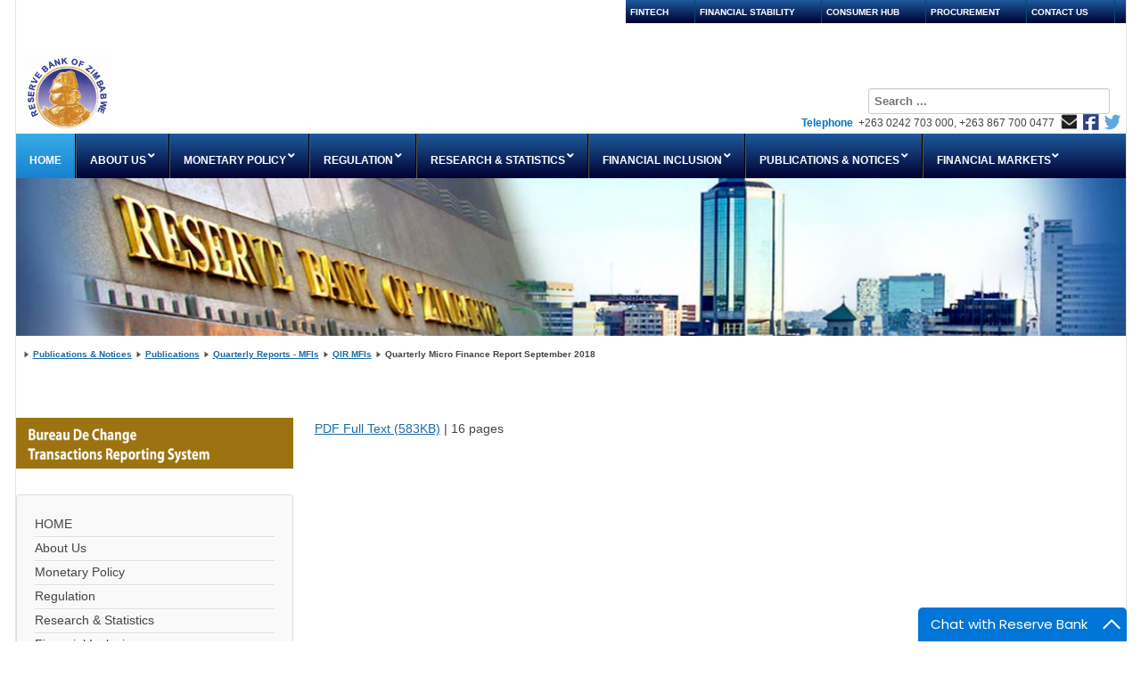

--- FILE ---
content_type: text/html; charset=utf-8
request_url: https://www.rbz.co.zw/index.php/publications-notices/publications/quarterly-reports-mfis/37-quarterly-industry-report/577-quarterly-micro-finance-report-september-2018
body_size: 13424
content:
<!DOCTYPE html>
<html lang="en-gb" dir="ltr">
	<head>
		<meta name="viewport" content="width=device-width, initial-scale=1.0, maximum-scale=3.0, user-scalable=yes"/>
		<meta name="HandheldFriendly" content="true" />
		<meta name="apple-mobile-web-app-capable" content="YES" />
		<meta charset="utf-8" />
	<base href="https://www.rbz.co.zw/index.php/publications-notices/publications/quarterly-reports-mfis/37-quarterly-industry-report/577-quarterly-micro-finance-report-september-2018" />
	<meta name="author" content="Super User" />
	<meta name="description" content="Central Bank Site" />
	<meta name="generator" content="Joomla! - Open Source Content Management" />
	<title>Quarterly Micro Finance Report September 2018 </title>
	<link href="/templates/beez3/favicon.ico" rel="shortcut icon" type="image/vnd.microsoft.icon" />
	<link href="/plugins/system/jce/css/content.css?badb4208be409b1335b815dde676300e" rel="stylesheet" />
	<link href="/templates/system/css/system.css?00348657fb4768c0baa875864f5e0dad" rel="stylesheet" />
	<link href="/templates/beez3/css/position.css?00348657fb4768c0baa875864f5e0dad" rel="stylesheet" />
	<link href="/templates/beez3/css/layout.css?00348657fb4768c0baa875864f5e0dad" rel="stylesheet" />
	<link href="/templates/beez3/css/print.css?00348657fb4768c0baa875864f5e0dad" rel="stylesheet" media="print" />
	<link href="/templates/beez3/css/general.css?00348657fb4768c0baa875864f5e0dad" rel="stylesheet" />
	<link href="/templates/beez3/css/personal.css?00348657fb4768c0baa875864f5e0dad" rel="stylesheet" />
	<!--[if IE 7]><link href="/templates/beez3/css/ie7only.css?00348657fb4768c0baa875864f5e0dad" rel="stylesheet" /><![endif]-->
	<link href="/modules/mod_djmegamenu/themes/default/css/djmegamenu.css?4.3.4.pro" rel="stylesheet" />
	<link href="/modules/mod_djmegamenu/assets/css/offcanvas.min.css?4.3.4.pro" rel="stylesheet" />
	<link href="/modules/mod_djmegamenu/mobilethemes/dark/djmobilemenu.css?4.3.4.pro" rel="stylesheet" />
	<link href="https://cdnjs.cloudflare.com/ajax/libs/animate.css/4.1.1/animate.compat.min.css" rel="stylesheet" />
	<link href="https://cdnjs.cloudflare.com/ajax/libs/font-awesome/5.15.4/css/all.min.css" rel="stylesheet" />
	<link href="https://cdnjs.cloudflare.com/ajax/libs/font-awesome/5.15.4/css/v4-shims.min.css" rel="stylesheet" />
	<link href="/modules/mod_djmegamenu/themes/classic/css/djmegamenu.css?4.3.4.pro" rel="stylesheet" />
	<link href="/modules/mod_djmegamenu/mobilethemes/light/djmobilemenu.css?4.3.4.pro" rel="stylesheet" />
	<link href="https://cdnjs.cloudflare.com/ajax/libs/font-awesome/4.7.0/css/font-awesome.min.css" rel="stylesheet" />
	<style>
.dj-hideitem { display: none !important; }
div.mod_search93 input[type="search"]{ width:auto; }
		@media (min-width: 1101px) { #dj-megamenu156mobile { display: none; } }
		@media (max-width: 1100px) { #dj-megamenu156, #dj-megamenu156sticky, #dj-megamenu156placeholder { display: none !important; } }
	
		@media (min-width: 1101px) { #dj-megamenu177mobile { display: none; } }
		@media (max-width: 1100px) { #dj-megamenu177, #dj-megamenu177sticky, #dj-megamenu177placeholder { display: none !important; } }
	
	</style>
	<script type="application/json" class="joomla-script-options new">{"csrf.token":"16b113a9a8773a087c553676702c4d9d","system.paths":{"root":"","base":""},"joomla.jtext":{"TPL_BEEZ3_ALTOPEN":"is open","TPL_BEEZ3_ALTCLOSE":"is closed","TPL_BEEZ3_TEXTRIGHTOPEN":"Open info","TPL_BEEZ3_TEXTRIGHTCLOSE":"Close info","TPL_BEEZ3_FONTSIZE":"Font Size","TPL_BEEZ3_BIGGER":"Bigger","TPL_BEEZ3_RESET":"Reset","TPL_BEEZ3_SMALLER":"Smaller","TPL_BEEZ3_INCREASE_SIZE":"Increase size","TPL_BEEZ3_REVERT_STYLES_TO_DEFAULT":"Revert styles to default","TPL_BEEZ3_DECREASE_SIZE":"Decrease size","TPL_BEEZ3_OPENMENU":"Open Menu","TPL_BEEZ3_CLOSEMENU":"Close Menu"}}</script>
	<script src="/media/jui/js/jquery.min.js?00348657fb4768c0baa875864f5e0dad"></script>
	<script src="/media/jui/js/jquery-noconflict.js?00348657fb4768c0baa875864f5e0dad"></script>
	<script src="/media/jui/js/jquery-migrate.min.js?00348657fb4768c0baa875864f5e0dad"></script>
	<script src="/media/system/js/caption.js?00348657fb4768c0baa875864f5e0dad"></script>
	<script src="/media/system/js/mootools-core.js?00348657fb4768c0baa875864f5e0dad"></script>
	<script src="/media/system/js/core.js?00348657fb4768c0baa875864f5e0dad"></script>
	<script src="/media/system/js/mootools-more.js?00348657fb4768c0baa875864f5e0dad"></script>
	<script src="/media/jui/js/bootstrap.min.js?00348657fb4768c0baa875864f5e0dad"></script>
	<script src="/templates/beez3/javascript/md_stylechanger.js?00348657fb4768c0baa875864f5e0dad"></script>
	<script src="/templates/beez3/javascript/hide.js?00348657fb4768c0baa875864f5e0dad"></script>
	<script src="/templates/beez3/javascript/respond.src.js?00348657fb4768c0baa875864f5e0dad"></script>
	<script src="/templates/beez3/javascript/template.js?00348657fb4768c0baa875864f5e0dad"></script>
	<!--[if lt IE 9]><script src="/media/jui/js/html5.js?00348657fb4768c0baa875864f5e0dad"></script><![endif]-->
	<!--[if lt IE 9]><script src="/media/system/js/html5fallback.js?00348657fb4768c0baa875864f5e0dad"></script><![endif]-->
	<script src="/modules/mod_djmegamenu/assets/js/jquery.djmegamenu.min.js?4.3.4.pro" defer></script>
	<script src="/modules/mod_djmegamenu/assets/js/jquery.djmobilemenu.min.js?4.3.4.pro" defer></script>
	<script>
jQuery(window).on('load',  function() {
				new JCaption('img.caption');
			});
	var big        = '68%';
	var small      = '53%';
	var bildauf    = '/templates/beez3/images/plus.png';
	var bildzu     = '/templates/beez3/images/minus.png';
	var rightopen  = 'Open info';
	var rightclose = 'Close info';
	var altopen    = 'is open';
	var altclose   = 'is closed';

	</script>
	<link rel="preload" href="https://cdnjs.cloudflare.com/ajax/libs/animate.css/4.1.1/animate.compat.min.css" as="style">
	<link rel="preload" href="https://cdnjs.cloudflare.com/ajax/libs/font-awesome/5.15.4/css/all.min.css" as="style">
	<link rel="preload" href="https://cdnjs.cloudflare.com/ajax/libs/font-awesome/5.15.4/css/v4-shims.min.css" as="style">
	<link rel="preload" href="https://cdnjs.cloudflare.com/ajax/libs/font-awesome/4.7.0/css/font-awesome.min.css" as="style">

	<script>var __uzdbm_1 = "a3f27330-0f18-4b69-8925-263b0b1686a8";var __uzdbm_2 = "OGRmYzM3YzQtZGV6eS00MjI2LThmMDgtMjI4YTVlNjZmNmM0JDMuMTMzLjEyNy41MQ==";var __uzdbm_3 = "7f9000a3f27330-0f18-4b69-8925-263b0b1686a81-17686008293370-001b02a6b7380ba2cbd10";var __uzdbm_4 = "false";var __uzdbm_5 = "uzmx";var __uzdbm_6 = "7f90004a04682f-ef10-40ac-bf8e-0298c1c4248c1-17686008293370-7acfd8b75e01722110";var __uzdbm_7 = "rbz.co.zw";</script> <script>   (function (w, d, e, u, c, g, a, b) {     w["SSJSConnectorObj"] = w["SSJSConnectorObj"] || {       ss_cid: c,       domain_info: "auto",     };     w[g] = function (i, j) {       w["SSJSConnectorObj"][i] = j;     };     a = d.createElement(e);     a.async = true;     if (       navigator.userAgent.indexOf('MSIE') !== -1 ||       navigator.appVersion.indexOf('Trident/') > -1     ) {       u = u.replace("/advanced/", "/advanced/ie/");     }     a.src = u;     b = d.getElementsByTagName(e)[0];     b.parentNode.insertBefore(a, b);   })(     window, document, "script", "https://www.rbz.co.zw/18f5227b-e27b-445a-a53f-f845fbe69b40/stormcaster.js", "df00", "ssConf"   );   ssConf("c1", "https://www.rbz.co.zw");   ssConf("c3", "c99a4269-161c-4242-a3f0-28d44fa6ce24");   ssConf("au", "rbz.co.zw");   ssConf("cu", "validate.perfdrive.com, ssc"); </script></head>
          <script type="text/javascript">function add_chatinline(){var hccid=90508723;var nt=document.createElement("script");nt.async=true;nt.src="https://mylivechat.com/chatinline.aspx?hccid="+hccid;var ct=document.getElementsByTagName("script")[0];ct.parentNode.insertBefore(nt,ct);}
add_chatinline(); </script>
	<body id="shadow">
		<div id="all">
			<div id="back">
				<header id="header">
					<div class="logoheader">
						<h1 id="logo">
																			rbz												<span class="header1">
												</span></h1>
					</div><!-- end logoheader -->
					<ul class="skiplinks">
						<li><a href="#main" class="u2">Skip to content</a></li>
						<li><a href="#nav" class="u2">Jump to main navigation and login</a></li>
											</ul>
					<h2 class="unseen">Nav view search</h2>
					<h3 class="unseen">Navigation</h3>
					<div class="dj-megamenu-wrapper" data-tmpl="beez3">
		<ul id="dj-megamenu156" class="dj-megamenu dj-megamenu-default dj-megamenu-wcag dj-megamenu-custom horizontalMenu  dj-fa-5" data-options='{"wrap":null,"animIn":"fadeInUp","animOut":"zoomOut","animSpeed":"normal","openDelay":250,"closeDelay":"500","event":"mouseenter","eventClose":"mouseleave","fixed":"0","offset":"0","theme":"default","direction":"ltr","wcag":"1","overlay":"0"}' data-trigger="1100" role="menubar" aria-label="DJ-MegaMenu">
		<li class="dj-up itemid101 first current active" role="none"><a class="dj-up_a active " href="/index.php"  role="menuitem"><span ><span class="title"><span class="name">HOME</span></span></span></a></li><li class="dj-up itemid108 parent" role="none"><a class="dj-up_a  "  aria-haspopup="true" aria-expanded="false" href="/index.php/about-us/about-us"  role="menuitem"><span class="dj-drop" ><span class="title"><span class="name">About Us</span></span><span class="arrow" aria-hidden="true"></span></span></a><div class="dj-subwrap open-right single_column subcols1" style=""><div class="dj-subwrap-in" style="width:300px;"><div class="dj-subcol" style="width:300px"><ul class="dj-submenu" role="menu" aria-label="About Us"><li class="itemid170 first parent" role="none"><a class="dj-more "  aria-haspopup="true" aria-expanded="false" href="/index.php/about-us/about-us"  role="menuitem"><span class="title"><span class="name">About the Bank</span></span><span class="arrow" aria-hidden="true"></span></a><div class="dj-subwrap open-right single_column subcols1" style=""><div class="dj-subwrap-in" style="width:300px;"><div class="dj-subcol" style="width:300px"><ul class="dj-submenu" role="menu" aria-label="About the Bank"><li class="itemid115 first" role="none"><a href="/index.php/about-us/about-us/history"  role="menuitem"><span class="title"><span class="name">History</span></span></a></li><li class="itemid117" role="none"><a href="/index.php/about-us/about-us/mandate"  role="menuitem"><span class="title"><span class="name">Vision &amp; Mission</span></span></a></li><li class="itemid118" role="none"><a href="/index.php/about-us/about-us/functions"  role="menuitem"><span class="title"><span class="name">Functions</span></span></a></li><li class="itemid116 parent" role="none"><a class="dj-more "  aria-haspopup="true" aria-expanded="false" href="/index.php/about-us/about-us/legislation"  role="menuitem"><span class="title"><span class="name">Legislation</span></span><span class="arrow" aria-hidden="true"></span></a><div class="dj-subwrap open-right single_column subcols1" style=""><div class="dj-subwrap-in" style="width:300px;"><div class="dj-subcol" style="width:300px"><ul class="dj-submenu" role="menu" aria-label="Legislation"><li class="itemid291 first" role="none"><a href="/index.php/about-us/about-us/legislation/acts"  role="menuitem"><span class="title"><span class="name">Acts</span></span></a></li><li class="itemid292" role="none"><a href="/index.php/about-us/about-us/legislation/statutory-instruments"  role="menuitem"><span class="title"><span class="name">Statutory Instruments</span></span></a></li></ul></div></div></div></li><li class="itemid234" role="none"><a href="/index.php/about-us/about-us/subsidiaries"  role="menuitem"><span class="title"><span class="name">Subsidiaries</span></span></a></li><li class="itemid235" role="none"><a href="https://www.rbzsc.co.zw/" onclick="window.open(this.href,'targetWindow','toolbar=no,location=no,status=no,menubar=no,scrollbars=yes,resizable=yes,');return false;"  role="menuitem"><span class="title"><span class="name">RBZ Sports Club</span></span></a></li></ul></div></div></div></li><li class="itemid135 parent" role="none"><a class="dj-more "  aria-haspopup="true" aria-expanded="false" href="/index.php/about-us/departments"  role="menuitem"><span class="title"><span class="name">Divisions</span></span><span class="arrow" aria-hidden="true"></span></a><div class="dj-subwrap open-right single_column subcols1" style=""><div class="dj-subwrap-in" style="width:300px;"><div class="dj-subcol" style="width:300px"><ul class="dj-submenu" role="menu" aria-label="Divisions"><li class="itemid173 first" role="none"><a href="/index.php/about-us/departments/bank-secretary-legal-services-corporate-affairs"  role="menuitem"><span class="title"><span class="name">Bank Secretary, General Counsel &amp; Corporate Affairs</span></span></a></li><li class="itemid172" role="none"><a href="/index.php/about-us/departments/bank-supervision"  role="menuitem"><span class="title"><span class="name">Bank Supervision</span></span></a></li><li class="itemid174" role="none"><a href="/index.php/about-us/departments/economic-research"  role="menuitem"><span class="title"><span class="name">Economic Research &amp; Policy</span></span></a></li><li class="itemid169" role="none"><a href="/index.php/about-us/departments/capital-flows-management"  role="menuitem"><span class="title"><span class="name">Capital Flows Management</span></span></a></li><li class="itemid175" role="none"><a href="/index.php/about-us/departments/financial-markets"  role="menuitem"><span class="title"><span class="name">Financial Markets</span></span></a></li><li class="itemid237" role="none"><a href="https://www.fiu.co.zw/" onclick="window.open(this.href,'targetWindow','toolbar=no,location=no,status=no,menubar=no,scrollbars=yes,resizable=yes,');return false;"  role="menuitem"><span class="title"><span class="name">Financial Intelligence Unit</span></span></a></li><li class="itemid179" role="none"><a href="/index.php/about-us/departments/human-resources-administration"  role="menuitem"><span class="title"><span class="name">Human Resources &amp; Administration</span></span></a></li></ul></div></div></div></li><li class="itemid171 parent" role="none"><a class="dj-more "  aria-haspopup="true" aria-expanded="false" href="/index.php/about-us/corporate-governance"  role="menuitem"><span class="title"><span class="name">Corporate Governance</span></span><span class="arrow" aria-hidden="true"></span></a><div class="dj-subwrap open-right single_column subcols1" style=""><div class="dj-subwrap-in" style="width:300px;"><div class="dj-subcol" style="width:300px"><ul class="dj-submenu" role="menu" aria-label="Corporate Governance"><li class="itemid120 first" role="none"><a href="/index.php/about-us/corporate-governance/structure"  role="menuitem"><span class="title"><span class="name">Board of Directors</span></span></a></li><li class="itemid177" role="none"><a href="/index.php/about-us/corporate-governance/board-committees"  role="menuitem"><span class="title"><span class="name">Monetary Policy Committee</span></span></a></li><li class="itemid178" role="none"><a href="/index.php/about-us/corporate-governance/management"  role="menuitem"><span class="title"><span class="name">Executive Management</span></span></a></li></ul></div></div></div></li></ul></div></div></div></li><li class="dj-up itemid109 parent" role="none"><a class="dj-up_a  "  aria-haspopup="true" aria-expanded="false" href="/index.php/monetary-policy"  role="menuitem"><span class="dj-drop" ><span class="title"><span class="name">Monetary Policy</span></span><span class="arrow" aria-hidden="true"></span></span></a><div class="dj-subwrap open-right single_column subcols1" style=""><div class="dj-subwrap-in" style="width:300px;"><div class="dj-subcol" style="width:300px"><ul class="dj-submenu" role="menu" aria-label="Monetary Policy"><li class="itemid334 first" role="none"><a href="/index.php/monetary-policy/monetary-policy-statements"  role="menuitem"><span class="title"><span class="name">Monetary Policy Statements</span></span></a></li><li class="itemid335" role="none"><a href="/index.php/monetary-policy/monetary-policy-committee-statements"  role="menuitem"><span class="title"><span class="name">Monetary Policy Committee Statements</span></span></a></li></ul></div></div></div></li><li class="dj-up itemid110 parent" role="none"><a class="dj-up_a  "  aria-haspopup="true" aria-expanded="false" href="/index.php/regulation-supervision"  role="menuitem"><span class="dj-drop" ><span class="title"><span class="name">Regulation</span></span><span class="arrow" aria-hidden="true"></span></span></a><div class="dj-subwrap open-right single_column subcols1" style=""><div class="dj-subwrap-in" style="width:300px;"><div class="dj-subcol" style="width:300px"><ul class="dj-submenu" role="menu" aria-label="Regulation"><li class="itemid184 first parent" role="none"><a class="dj-more "  aria-haspopup="true" aria-expanded="false" href="/index.php/regulation-supervision/regulation-supervision"  role="menuitem"><span class="title"><span class="name">Bank Supervision</span></span><span class="arrow" aria-hidden="true"></span></a><div class="dj-subwrap open-right single_column subcols1" style=""><div class="dj-subwrap-in" style="width:300px;"><div class="dj-subcol" style="width:300px"><ul class="dj-submenu" role="menu" aria-label="Bank Supervision"><li class="itemid289 first" role="none"><a href="/index.php/regulation-supervision/regulation-supervision/guidelines-circulars-and-public-notices-3"  role="menuitem"><span class="title"><span class="name">Circulars</span></span></a></li><li class="itemid227" role="none"><a href="/index.php/regulation-supervision/regulation-supervision/guidelines-circulars-and-public-notices"  role="menuitem"><span class="title"><span class="name">Guidelines</span></span></a></li><li class="itemid288" role="none"><a href="/index.php/regulation-supervision/regulation-supervision/public-notices"  role="menuitem"><span class="title"><span class="name">Public Notices</span></span></a></li><li class="itemid226" role="none"><a href="/index.php/regulation-supervision/regulation-supervision/licensing-requirements"  role="menuitem"><span class="title"><span class="name">Licensing Requirements</span></span></a></li><li class="itemid271" role="none"><a href="/index.php/regulation-supervision/regulation-supervision/legal-framework"  role="menuitem"><span class="title"><span class="name">Legal Framework</span></span></a></li><li class="itemid224" role="none"><a href="/index.php/regulation-supervision/regulation-supervision/banking-institutions"  role="menuitem"><span class="title"><span class="name">Operating Banking Institutions</span></span></a></li><li class="itemid225" role="none"><a href="/index.php/regulation-supervision/regulation-supervision/micro-finance-institutions"  role="menuitem"><span class="title"><span class="name">Registered Micro finance Institutions</span></span></a></li><li class="itemid276" role="none"><a href="/index.php/regulation-supervision/regulation-supervision/peporting-templates"  role="menuitem"><span class="title"><span class="name">Reporting Templates</span></span></a></li></ul></div></div></div></li><li class="itemid183 parent" role="none"><a class="dj-more "  aria-haspopup="true" aria-expanded="false" href="/index.php/regulation-supervision/capital-flows-management"  role="menuitem"><span class="title"><span class="name">Capital Flows Management</span></span><span class="arrow" aria-hidden="true"></span></a><div class="dj-subwrap open-right single_column subcols1" style=""><div class="dj-subwrap-in" style="width:300px;"><div class="dj-subcol" style="width:300px"><ul class="dj-submenu" role="menu" aria-label="Capital Flows Management"><li class="itemid194 first" role="none"><a href="/index.php/regulation-supervision/capital-flows-management/regulatory-framework"  role="menuitem"><span class="title"><span class="name">Regulatory Framework</span></span></a></li><li class="itemid195" role="none"><a href="/index.php/regulation-supervision/capital-flows-management/directives-circulars-and-orders"  role="menuitem"><span class="title"><span class="name">Directives, Circulars and Orders</span></span></a></li><li class="itemid196" role="none"><a href="/index.php/regulation-supervision/capital-flows-management/foreign-investment-trade-framework"  role="menuitem"><span class="title"><span class="name">Foreign Investment &amp; Trade Framework</span></span></a></li><li class="itemid197" role="none"><a href="/index.php/regulation-supervision/capital-flows-management/authorised-dealers"  role="menuitem"><span class="title"><span class="name">Authorised Dealers</span></span></a></li><li class="itemid198" role="none"><a href="/index.php/regulation-supervision/capital-flows-management/authorised-dealers-with-limited-authority"  role="menuitem"><span class="title"><span class="name">Authorised Dealers with Limited Authority</span></span></a></li><li class="itemid199" role="none"><a href="/index.php/regulation-supervision/capital-flows-management/capital-flows-systems"  role="menuitem"><span class="title"><span class="name">Capital Flows Systems</span></span></a></li><li class="itemid200" role="none"><a href="/index.php/regulation-supervision/capital-flows-management/diaspora-remittances-and-investments"  role="menuitem"><span class="title"><span class="name">Diaspora Remittances and Investments</span></span></a></li></ul></div></div></div></li></ul></div></div></div></li><li class="dj-up itemid111 parent" role="none"><a class="dj-up_a  "  aria-haspopup="true" aria-expanded="false" href="/index.php/research"  role="menuitem"><span class="dj-drop" ><span class="title"><span class="name">Research &amp; Statistics</span></span><span class="arrow" aria-hidden="true"></span></span></a><div class="dj-subwrap open-right single_column subcols1" style=""><div class="dj-subwrap-in" style="width:300px;"><div class="dj-subcol" style="width:300px"><ul class="dj-submenu" role="menu" aria-label="Research &amp; Statistics"><li class="itemid114 first parent" role="none"><a class="dj-more "  aria-haspopup="true" aria-expanded="false" href="/index.php/research/markets"  role="menuitem"><span class="title"><span class="name">Statistics</span></span><span class="arrow" aria-hidden="true"></span></a><div class="dj-subwrap open-right single_column subcols1" style=""><div class="dj-subwrap-in" style="width:300px;"><div class="dj-subcol" style="width:300px"><ul class="dj-submenu" role="menu" aria-label="Statistics"><li class="itemid243 first" role="none"><a href="/index.php/research/markets/external-statistics"  role="menuitem"><span class="title"><span class="name">External Statistics</span></span></a></li><li class="itemid244" role="none"><a href="/index.php/research/markets/inflation"  role="menuitem"><span class="title"><span class="name">Inflation</span></span></a></li><li class="itemid245" role="none"><a href="/index.php/research/markets/interest-rates"  role="menuitem"><span class="title"><span class="name">Interest Rates</span></span></a></li><li class="itemid247" role="none"><a href="/index.php/research/markets/macro-economic-indicators"  role="menuitem"><span class="title"><span class="name">Macro-Economic Indicators</span></span></a></li><li class="itemid248" role="none"><a href="/index.php/research/markets/monetary-financial-statistics"  role="menuitem"><span class="title"><span class="name">Monetary &amp; Financial Statistics</span></span></a></li><li class="itemid192" role="none"><a href="/index.php/research/markets/exchange-rates"  role="menuitem"><span class="title"><span class="name">Exchange Rates</span></span></a></li><li class="itemid353" role="none"><a href="/index.php/research/markets/mosi-oa-tunya-rates"  role="menuitem"><span class="title"><span class="name">Mosi Oa Tunya Rates</span></span></a></li></ul></div></div></div></li><li class="itemid186 parent" role="none"><a class="dj-more "  aria-haspopup="true" aria-expanded="false" href="/index.php/research/research"  role="menuitem"><span class="title"><span class="name">Economic Research</span></span><span class="arrow" aria-hidden="true"></span></a><div class="dj-subwrap open-right single_column subcols1" style=""><div class="dj-subwrap-in" style="width:300px;"><div class="dj-subcol" style="width:300px"><ul class="dj-submenu" role="menu" aria-label="Economic Research"><li class="itemid124 first" role="none"><a href="/index.php/research/research/working-papers"  role="menuitem"><span class="title"><span class="name">Working Papers</span></span></a></li><li class="itemid253" role="none"><a href="/index.php/research/research/discussion-papers"  role="menuitem"><span class="title"><span class="name">Discussion Papers</span></span></a></li></ul></div></div></div></li></ul></div></div></div></li><li class="dj-up itemid112 parent" role="none"><a class="dj-up_a  "  aria-haspopup="true" aria-expanded="false" href="/index.php/financial-stability"  role="menuitem"><span class="dj-drop" ><span class="title"><span class="name">Financial Inclusion</span></span><span class="arrow" aria-hidden="true"></span></span></a><div class="dj-subwrap open-right single_column subcols1" style=""><div class="dj-subwrap-in" style="width:300px;"><div class="dj-subcol" style="width:300px"><ul class="dj-submenu" role="menu" aria-label="Financial Inclusion"><li class="itemid277 first parent" role="none"><a class="dj-more "  aria-haspopup="true" aria-expanded="false" href="/index.php/financial-stability/financial-inclusion"  role="menuitem"><span class="title"><span class="name">Financial Inclusion</span></span><span class="arrow" aria-hidden="true"></span></a><div class="dj-subwrap open-right single_column subcols1" style=""><div class="dj-subwrap-in" style="width:300px;"><div class="dj-subcol" style="width:300px"><ul class="dj-submenu" role="menu" aria-label="Financial Inclusion"><li class="itemid203 first" role="none"><a href="/index.php/financial-stability/financial-inclusion/financial-inclusion-strategy"  role="menuitem"><span class="title"><span class="name">Financial Inclusion Strategy</span></span></a></li><li class="itemid205" role="none"><a href="/index.php/financial-stability/financial-inclusion/financial-inclusion-reports"  role="menuitem"><span class="title"><span class="name">Financial Inclusion Reports</span></span></a></li><li class="itemid207" role="none"><a href="/index.php/financial-stability/financial-inclusion/standards-guidelines-and-circulars"  role="menuitem"><span class="title"><span class="name">Standards, Guidelines and Circulars</span></span></a></li><li class="itemid206" role="none"><a href="/index.php/financial-stability/financial-inclusion/consumer-protection"  role="menuitem"><span class="title"><span class="name">Consumer Protection </span></span></a></li></ul></div></div></div></li><li class="itemid256 parent" role="none"><a class="dj-more "  aria-haspopup="true" aria-expanded="false" href="/index.php/financial-stability/credit-registry"  role="menuitem"><span class="title"><span class="name">Credit Registry</span></span><span class="arrow" aria-hidden="true"></span></a><div class="dj-subwrap open-right single_column subcols1" style=""><div class="dj-subwrap-in" style="width:300px;"><div class="dj-subcol" style="width:300px"><ul class="dj-submenu" role="menu" aria-label="Credit Registry"><li class="itemid259 first" role="none"><a href="/index.php/financial-stability/credit-registry/overview"  role="menuitem"><span class="title"><span class="name">Overview</span></span></a></li><li class="itemid260" role="none"><a href="/index.php/financial-stability/credit-registry/guidelines-and-circulars"  role="menuitem"><span class="title"><span class="name">Guidelines and Circulars</span></span></a></li><li class="itemid261" role="none"><a href="/index.php/financial-stability/credit-registry/reporting-templates"  role="menuitem"><span class="title"><span class="name">Reporting Templates</span></span></a></li></ul></div></div></div></li><li class="itemid257 parent" role="none"><a class="dj-more "  aria-haspopup="true" aria-expanded="false" href="/index.php/financial-stability/collateral-registry"  role="menuitem"><span class="title"><span class="name">Collateral Registry</span></span><span class="arrow" aria-hidden="true"></span></a><div class="dj-subwrap open-right single_column subcols1" style=""><div class="dj-subwrap-in" style="width:300px;"><div class="dj-subcol" style="width:300px"><ul class="dj-submenu" role="menu" aria-label="Collateral Registry"><li class="itemid265 first" role="none"><a href="/index.php/financial-stability/collateral-registry/legal-framework"  role="menuitem"><span class="title"><span class="name">Legal Framework</span></span></a></li><li class="itemid266" role="none"><a href="/index.php/financial-stability/collateral-registry/guidelines-and-circulars"  role="menuitem"><span class="title"><span class="name">Guidelines and Circulars</span></span></a></li><li class="itemid267" role="none"><a href="/index.php/financial-stability/collateral-registry/reporting-templates"  role="menuitem"><span class="title"><span class="name">Reporting Templates</span></span></a></li></ul></div></div></div></li><li class="itemid258 parent" role="none"><a class="dj-more "  aria-haspopup="true" aria-expanded="false" href="/index.php/financial-stability/basel-ll-iii"  role="menuitem"><span class="title"><span class="name">Basel II &amp; III</span></span><span class="arrow" aria-hidden="true"></span></a><div class="dj-subwrap open-right single_column subcols1" style=""><div class="dj-subwrap-in" style="width:300px;"><div class="dj-subcol" style="width:300px"><ul class="dj-submenu" role="menu" aria-label="Basel II &amp; III"><li class="itemid268 first" role="none"><a href="/index.php/financial-stability/basel-ll-iii/technical-guidelines"  role="menuitem"><span class="title"><span class="name">Technical Guidelines</span></span></a></li><li class="itemid269" role="none"><a href="/index.php/financial-stability/basel-ll-iii/implementation-roadmap"  role="menuitem"><span class="title"><span class="name">Implementation Roadmap</span></span></a></li><li class="itemid270" role="none"><a href="/index.php/financial-stability/basel-ll-iii/guidelines-and-circulars"  role="menuitem"><span class="title"><span class="name">Guidelines and Circulars</span></span></a></li></ul></div></div></div></li></ul></div></div></div></li><li class="dj-up itemid113 parent" role="none"><a class="dj-up_a  "  aria-haspopup="true" aria-expanded="false" href="/index.php/publications-notices"  role="menuitem"><span class="dj-drop" ><span class="title"><span class="name">Publications &amp; Notices</span></span><span class="arrow" aria-hidden="true"></span></span></a><div class="dj-subwrap open-right single_column subcols1" style=""><div class="dj-subwrap-in" style="width:300px;"><div class="dj-subcol" style="width:300px"><ul class="dj-submenu" role="menu" aria-label="Publications &amp; Notices"><li class="itemid189 first parent" role="none"><a class="dj-more "  aria-haspopup="true" aria-expanded="false" href="/index.php/publications-notices/publications"  role="menuitem"><span class="title"><span class="name">Publications</span></span><span class="arrow" aria-hidden="true"></span></a><div class="dj-subwrap open-right single_column subcols1" style=""><div class="dj-subwrap-in" style="width:300px;"><div class="dj-subcol" style="width:300px"><ul class="dj-submenu" role="menu" aria-label="Publications"><li class="itemid239 first" role="none"><a href="/index.php/publications-notices/publications/weekly-economic-review"  role="menuitem"><span class="title"><span class="name">Weekly Economic Review</span></span></a></li><li class="itemid238" role="none"><a href="/index.php/publications-notices/publications/monthly-economic-review"  role="menuitem"><span class="title"><span class="name">Monthly Economic Review</span></span></a></li><li class="itemid147" role="none"><a href="/index.php/publications-notices/publications/quarterly-bulletins"  role="menuitem"><span class="title"><span class="name">Quarterly Economic Review</span></span></a></li><li class="itemid181" role="none"><a href="/index.php/publications-notices/publications/annual-reports"  role="menuitem"><span class="title"><span class="name">Annual Reports</span></span></a></li><li class="itemid338" role="none"><a href="/index.php/publications-notices/publications/reserve-money-updates"  role="menuitem"><span class="title"><span class="name">Reserve Money Updates</span></span></a></li><li class="itemid284" role="none"><a href="/index.php/publications-notices/publications/bank-supervision-annual-report"  role="menuitem"><span class="title"><span class="name">Bank Supervision Annual Reports</span></span></a></li><li class="itemid285" role="none"><a href="/index.php/publications-notices/publications/financial-stabiliy"  role="menuitem"><span class="title"><span class="name">Financial Stability Report</span></span></a></li><li class="itemid286" role="none"><a href="/index.php/publications-notices/publications/quarterly-reports-mfis"  role="menuitem"><span class="title"><span class="name">Quarterly Reports - MFIs</span></span></a></li><li class="itemid287" role="none"><a href="/index.php/publications-notices/publications/quarterly-reports-banking-sector"  role="menuitem"><span class="title"><span class="name">Quarterly Reports - Banking Sector</span></span></a></li><li class="itemid339" role="none"><a href="/index.php/publications-notices/publications/nps-quarterly-report"  role="menuitem"><span class="title"><span class="name">NPS Quarterly Report</span></span></a></li></ul></div></div></div></li><li class="itemid190 parent" role="none"><a class="dj-more "  aria-haspopup="true" aria-expanded="false" href="/index.php/publications-notices/notices"  role="menuitem"><span class="title"><span class="name">Notices</span></span><span class="arrow" aria-hidden="true"></span></a><div class="dj-subwrap open-right single_column subcols1" style=""><div class="dj-subwrap-in" style="width:300px;"><div class="dj-subcol" style="width:300px"><ul class="dj-submenu" role="menu" aria-label="Notices"><li class="itemid144 first" role="none"><a href="/index.php/publications-notices/notices/press-release"  role="menuitem"><span class="title"><span class="name">Press Release</span></span></a></li><li class="itemid142" role="none"><a href="/index.php/publications-notices/notices/circulars"  role="menuitem"><span class="title"><span class="name">Circulars</span></span></a></li><li class="itemid143" role="none"><a href="/index.php/publications-notices/notices/media"  role="menuitem"><span class="title"><span class="name">Media</span></span></a></li><li class="itemid149" role="none"><a href="/index.php/publications-notices/notices/speeches"  role="menuitem"><span class="title"><span class="name">Speeches</span></span></a></li><li class="itemid290" role="none"><a href="/index.php/publications-notices/notices/public-notices"  role="menuitem"><span class="title"><span class="name">Public Notices</span></span></a></li></ul></div></div></div></li></ul></div></div></div></li><li class="dj-up itemid278 parent" role="none"><a class="dj-up_a  "  aria-haspopup="true" aria-expanded="false" href="/index.php/financial-markets"  role="menuitem"><span class="dj-drop" ><span class="title"><span class="name">Financial Markets</span></span><span class="arrow" aria-hidden="true"></span></span></a><div class="dj-subwrap open-right single_column subcols1" style=""><div class="dj-subwrap-in" style="width:300px;"><div class="dj-subcol" style="width:300px"><ul class="dj-submenu" role="menu" aria-label="Financial Markets"><li class="itemid123 first parent" role="none"><a class="dj-more "  aria-haspopup="true" aria-expanded="false" href="/index.php/financial-markets/national-payment-system"  role="menuitem"><span class="title"><span class="name">National Payment Systems</span></span><span class="arrow" aria-hidden="true"></span></a><div class="dj-subwrap open-right single_column subcols1" style=""><div class="dj-subwrap-in" style="width:300px;"><div class="dj-subcol" style="width:300px"><ul class="dj-submenu" role="menu" aria-label="National Payment Systems"><li class="itemid228 first" role="none"><a href="/index.php/financial-markets/national-payment-system/legal-basis"  role="menuitem"><span class="title"><span class="name">Legal Basis</span></span></a></li><li class="itemid229" role="none"><a href="/index.php/financial-markets/national-payment-system/functional-units"  role="menuitem"><span class="title"><span class="name">Functional Units</span></span></a></li><li class="itemid230" role="none"><a href="/index.php/financial-markets/national-payment-system/guidelines-directives-and-circulars"  role="menuitem"><span class="title"><span class="name">Guidelines, Directives and Circulars</span></span></a></li><li class="itemid232" role="none"><a href="/index.php/financial-markets/national-payment-system/approval-requirements"  role="menuitem"><span class="title"><span class="name">Approval Requirements</span></span></a></li><li class="itemid231" role="none"><a href="/index.php/financial-markets/national-payment-system/reporting-templates"  role="menuitem"><span class="title"><span class="name">Reporting Templates</span></span></a></li></ul></div></div></div></li><li class="itemid340" role="none"><a href="/index.php/financial-markets/foreign-exchange-auction"  role="menuitem"><span class="title"><span class="name">Foreign Exchange Auction</span></span></a></li></ul></div></div></div></li></ul>
			<div id="dj-megamenu156mobile" class="dj-megamenu-offcanvas dj-megamenu-offcanvas-dark ">
	<a href="#" class="dj-mobile-open-btn" aria-label="Open mobile menu"><span class="fa fa-bars" aria-hidden="true"></span></a>	<aside id="dj-megamenu156offcanvas" class="dj-offcanvas dj-fa-5 dj-offcanvas-dark dj-offcanvas-left " data-effect="1" aria-hidden="true" aria-label="DJ-MegaMenu">
		<div class="dj-offcanvas-top">
			<a href="#" class="dj-offcanvas-close-btn" aria-label="Close mobile menu"><span class="fa fa-close" aria-hidden="true"></span></a>
		</div>
						<div class="dj-offcanvas-content">
			<ul class="dj-mobile-nav dj-mobile-dark " role="menubar">
<li class="dj-mobileitem itemid-101 current" role="none"><a href="/index.php"  role="menuitem"><span class="title"><span class="name">HOME</span></span></a></li><li class="dj-mobileitem itemid-108 deeper parent" role="none"><a  aria-haspopup="true" aria-expanded="false" href="/index.php/about-us/about-us"  role="menuitem"><span class="title"><span class="name">About Us</span></span><span class="arrow" aria-hidden="true"></span></a><ul class="dj-mobile-nav-child"><li class="dj-mobileitem itemid-170 deeper parent" role="none"><a  aria-haspopup="true" aria-expanded="false" href="/index.php/about-us/about-us"  role="menuitem"><span class="title"><span class="name">About the Bank</span></span><span class="arrow" aria-hidden="true"></span></a><ul class="dj-mobile-nav-child"><li class="dj-mobileitem itemid-115" role="none"><a href="/index.php/about-us/about-us/history"  role="menuitem"><span class="title"><span class="name">History</span></span></a></li><li class="dj-mobileitem itemid-117" role="none"><a href="/index.php/about-us/about-us/mandate"  role="menuitem"><span class="title"><span class="name">Vision &amp; Mission</span></span></a></li><li class="dj-mobileitem itemid-118" role="none"><a href="/index.php/about-us/about-us/functions"  role="menuitem"><span class="title"><span class="name">Functions</span></span></a></li><li class="dj-mobileitem itemid-116 deeper parent" role="none"><a  aria-haspopup="true" aria-expanded="false" href="/index.php/about-us/about-us/legislation"  role="menuitem"><span class="title"><span class="name">Legislation</span></span><span class="arrow" aria-hidden="true"></span></a><ul class="dj-mobile-nav-child"><li class="dj-mobileitem itemid-291" role="none"><a href="/index.php/about-us/about-us/legislation/acts"  role="menuitem"><span class="title"><span class="name">Acts</span></span></a></li><li class="dj-mobileitem itemid-292" role="none"><a href="/index.php/about-us/about-us/legislation/statutory-instruments"  role="menuitem"><span class="title"><span class="name">Statutory Instruments</span></span></a></li></ul></li><li class="dj-mobileitem itemid-234" role="none"><a href="/index.php/about-us/about-us/subsidiaries"  role="menuitem"><span class="title"><span class="name">Subsidiaries</span></span></a></li><li class="dj-mobileitem itemid-235" role="none"><a href="https://www.rbzsc.co.zw/" onclick="window.open(this.href,'targetWindow','toolbar=no,location=no,status=no,menubar=no,scrollbars=yes,resizable=yes,');return false;"  role="menuitem"><span class="title"><span class="name">RBZ Sports Club</span></span></a></li></ul></li><li class="dj-mobileitem itemid-135 deeper parent" role="none"><a  aria-haspopup="true" aria-expanded="false" href="/index.php/about-us/departments"  role="menuitem"><span class="title"><span class="name">Divisions</span></span><span class="arrow" aria-hidden="true"></span></a><ul class="dj-mobile-nav-child"><li class="dj-mobileitem itemid-173" role="none"><a href="/index.php/about-us/departments/bank-secretary-legal-services-corporate-affairs"  role="menuitem"><span class="title"><span class="name">Bank Secretary, General Counsel &amp; Corporate Affairs</span></span></a></li><li class="dj-mobileitem itemid-172" role="none"><a href="/index.php/about-us/departments/bank-supervision"  role="menuitem"><span class="title"><span class="name">Bank Supervision</span></span></a></li><li class="dj-mobileitem itemid-174" role="none"><a href="/index.php/about-us/departments/economic-research"  role="menuitem"><span class="title"><span class="name">Economic Research &amp; Policy</span></span></a></li><li class="dj-mobileitem itemid-169" role="none"><a href="/index.php/about-us/departments/capital-flows-management"  role="menuitem"><span class="title"><span class="name">Capital Flows Management</span></span></a></li><li class="dj-mobileitem itemid-175" role="none"><a href="/index.php/about-us/departments/financial-markets"  role="menuitem"><span class="title"><span class="name">Financial Markets</span></span></a></li><li class="dj-mobileitem itemid-237" role="none"><a href="https://www.fiu.co.zw/" onclick="window.open(this.href,'targetWindow','toolbar=no,location=no,status=no,menubar=no,scrollbars=yes,resizable=yes,');return false;"  role="menuitem"><span class="title"><span class="name">Financial Intelligence Unit</span></span></a></li><li class="dj-mobileitem itemid-179" role="none"><a href="/index.php/about-us/departments/human-resources-administration"  role="menuitem"><span class="title"><span class="name">Human Resources &amp; Administration</span></span></a></li></ul></li><li class="dj-mobileitem itemid-171 deeper parent" role="none"><a  aria-haspopup="true" aria-expanded="false" href="/index.php/about-us/corporate-governance"  role="menuitem"><span class="title"><span class="name">Corporate Governance</span></span><span class="arrow" aria-hidden="true"></span></a><ul class="dj-mobile-nav-child"><li class="dj-mobileitem itemid-120" role="none"><a href="/index.php/about-us/corporate-governance/structure"  role="menuitem"><span class="title"><span class="name">Board of Directors</span></span></a></li><li class="dj-mobileitem itemid-177" role="none"><a href="/index.php/about-us/corporate-governance/board-committees"  role="menuitem"><span class="title"><span class="name">Monetary Policy Committee</span></span></a></li><li class="dj-mobileitem itemid-178" role="none"><a href="/index.php/about-us/corporate-governance/management"  role="menuitem"><span class="title"><span class="name">Executive Management</span></span></a></li></ul></li></ul></li><li class="dj-mobileitem itemid-109 deeper parent" role="none"><a  aria-haspopup="true" aria-expanded="false" href="/index.php/monetary-policy"  role="menuitem"><span class="title"><span class="name">Monetary Policy</span></span><span class="arrow" aria-hidden="true"></span></a><ul class="dj-mobile-nav-child"><li class="dj-mobileitem itemid-334" role="none"><a href="/index.php/monetary-policy/monetary-policy-statements"  role="menuitem"><span class="title"><span class="name">Monetary Policy Statements</span></span></a></li><li class="dj-mobileitem itemid-335" role="none"><a href="/index.php/monetary-policy/monetary-policy-committee-statements"  role="menuitem"><span class="title"><span class="name">Monetary Policy Committee Statements</span></span></a></li></ul></li><li class="dj-mobileitem itemid-110 deeper parent" role="none"><a  aria-haspopup="true" aria-expanded="false" href="/index.php/regulation-supervision"  role="menuitem"><span class="title"><span class="name">Regulation</span></span><span class="arrow" aria-hidden="true"></span></a><ul class="dj-mobile-nav-child"><li class="dj-mobileitem itemid-184 deeper parent" role="none"><a  aria-haspopup="true" aria-expanded="false" href="/index.php/regulation-supervision/regulation-supervision"  role="menuitem"><span class="title"><span class="name">Bank Supervision</span></span><span class="arrow" aria-hidden="true"></span></a><ul class="dj-mobile-nav-child"><li class="dj-mobileitem itemid-289" role="none"><a href="/index.php/regulation-supervision/regulation-supervision/guidelines-circulars-and-public-notices-3"  role="menuitem"><span class="title"><span class="name">Circulars</span></span></a></li><li class="dj-mobileitem itemid-227" role="none"><a href="/index.php/regulation-supervision/regulation-supervision/guidelines-circulars-and-public-notices"  role="menuitem"><span class="title"><span class="name">Guidelines</span></span></a></li><li class="dj-mobileitem itemid-288" role="none"><a href="/index.php/regulation-supervision/regulation-supervision/public-notices"  role="menuitem"><span class="title"><span class="name">Public Notices</span></span></a></li><li class="dj-mobileitem itemid-226" role="none"><a href="/index.php/regulation-supervision/regulation-supervision/licensing-requirements"  role="menuitem"><span class="title"><span class="name">Licensing Requirements</span></span></a></li><li class="dj-mobileitem itemid-271" role="none"><a href="/index.php/regulation-supervision/regulation-supervision/legal-framework"  role="menuitem"><span class="title"><span class="name">Legal Framework</span></span></a></li><li class="dj-mobileitem itemid-224" role="none"><a href="/index.php/regulation-supervision/regulation-supervision/banking-institutions"  role="menuitem"><span class="title"><span class="name">Operating Banking Institutions</span></span></a></li><li class="dj-mobileitem itemid-225" role="none"><a href="/index.php/regulation-supervision/regulation-supervision/micro-finance-institutions"  role="menuitem"><span class="title"><span class="name">Registered Micro finance Institutions</span></span></a></li><li class="dj-mobileitem itemid-276" role="none"><a href="/index.php/regulation-supervision/regulation-supervision/peporting-templates"  role="menuitem"><span class="title"><span class="name">Reporting Templates</span></span></a></li></ul></li><li class="dj-mobileitem itemid-183 deeper parent" role="none"><a  aria-haspopup="true" aria-expanded="false" href="/index.php/regulation-supervision/capital-flows-management"  role="menuitem"><span class="title"><span class="name">Capital Flows Management</span></span><span class="arrow" aria-hidden="true"></span></a><ul class="dj-mobile-nav-child"><li class="dj-mobileitem itemid-194" role="none"><a href="/index.php/regulation-supervision/capital-flows-management/regulatory-framework"  role="menuitem"><span class="title"><span class="name">Regulatory Framework</span></span></a></li><li class="dj-mobileitem itemid-195" role="none"><a href="/index.php/regulation-supervision/capital-flows-management/directives-circulars-and-orders"  role="menuitem"><span class="title"><span class="name">Directives, Circulars and Orders</span></span></a></li><li class="dj-mobileitem itemid-196" role="none"><a href="/index.php/regulation-supervision/capital-flows-management/foreign-investment-trade-framework"  role="menuitem"><span class="title"><span class="name">Foreign Investment &amp; Trade Framework</span></span></a></li><li class="dj-mobileitem itemid-197" role="none"><a href="/index.php/regulation-supervision/capital-flows-management/authorised-dealers"  role="menuitem"><span class="title"><span class="name">Authorised Dealers</span></span></a></li><li class="dj-mobileitem itemid-198" role="none"><a href="/index.php/regulation-supervision/capital-flows-management/authorised-dealers-with-limited-authority"  role="menuitem"><span class="title"><span class="name">Authorised Dealers with Limited Authority</span></span></a></li><li class="dj-mobileitem itemid-199" role="none"><a href="/index.php/regulation-supervision/capital-flows-management/capital-flows-systems"  role="menuitem"><span class="title"><span class="name">Capital Flows Systems</span></span></a></li><li class="dj-mobileitem itemid-200" role="none"><a href="/index.php/regulation-supervision/capital-flows-management/diaspora-remittances-and-investments"  role="menuitem"><span class="title"><span class="name">Diaspora Remittances and Investments</span></span></a></li></ul></li></ul></li><li class="dj-mobileitem itemid-111 deeper parent" role="none"><a  aria-haspopup="true" aria-expanded="false" href="/index.php/research"  role="menuitem"><span class="title"><span class="name">Research &amp; Statistics</span></span><span class="arrow" aria-hidden="true"></span></a><ul class="dj-mobile-nav-child"><li class="dj-mobileitem itemid-114 deeper parent" role="none"><a  aria-haspopup="true" aria-expanded="false" href="/index.php/research/markets"  role="menuitem"><span class="title"><span class="name">Statistics</span></span><span class="arrow" aria-hidden="true"></span></a><ul class="dj-mobile-nav-child"><li class="dj-mobileitem itemid-243" role="none"><a href="/index.php/research/markets/external-statistics"  role="menuitem"><span class="title"><span class="name">External Statistics</span></span></a></li><li class="dj-mobileitem itemid-244" role="none"><a href="/index.php/research/markets/inflation"  role="menuitem"><span class="title"><span class="name">Inflation</span></span></a></li><li class="dj-mobileitem itemid-245" role="none"><a href="/index.php/research/markets/interest-rates"  role="menuitem"><span class="title"><span class="name">Interest Rates</span></span></a></li><li class="dj-mobileitem itemid-247" role="none"><a href="/index.php/research/markets/macro-economic-indicators"  role="menuitem"><span class="title"><span class="name">Macro-Economic Indicators</span></span></a></li><li class="dj-mobileitem itemid-248" role="none"><a href="/index.php/research/markets/monetary-financial-statistics"  role="menuitem"><span class="title"><span class="name">Monetary &amp; Financial Statistics</span></span></a></li><li class="dj-mobileitem itemid-192" role="none"><a href="/index.php/research/markets/exchange-rates"  role="menuitem"><span class="title"><span class="name">Exchange Rates</span></span></a></li><li class="dj-mobileitem itemid-353" role="none"><a href="/index.php/research/markets/mosi-oa-tunya-rates"  role="menuitem"><span class="title"><span class="name">Mosi Oa Tunya Rates</span></span></a></li></ul></li><li class="dj-mobileitem itemid-186 deeper parent" role="none"><a  aria-haspopup="true" aria-expanded="false" href="/index.php/research/research"  role="menuitem"><span class="title"><span class="name">Economic Research</span></span><span class="arrow" aria-hidden="true"></span></a><ul class="dj-mobile-nav-child"><li class="dj-mobileitem itemid-124" role="none"><a href="/index.php/research/research/working-papers"  role="menuitem"><span class="title"><span class="name">Working Papers</span></span></a></li><li class="dj-mobileitem itemid-253" role="none"><a href="/index.php/research/research/discussion-papers"  role="menuitem"><span class="title"><span class="name">Discussion Papers</span></span></a></li></ul></li></ul></li><li class="dj-mobileitem itemid-112 deeper parent" role="none"><a  aria-haspopup="true" aria-expanded="false" href="/index.php/financial-stability"  role="menuitem"><span class="title"><span class="name">Financial Inclusion</span></span><span class="arrow" aria-hidden="true"></span></a><ul class="dj-mobile-nav-child"><li class="dj-mobileitem itemid-277 deeper parent" role="none"><a  aria-haspopup="true" aria-expanded="false" href="/index.php/financial-stability/financial-inclusion"  role="menuitem"><span class="title"><span class="name">Financial Inclusion</span></span><span class="arrow" aria-hidden="true"></span></a><ul class="dj-mobile-nav-child"><li class="dj-mobileitem itemid-203" role="none"><a href="/index.php/financial-stability/financial-inclusion/financial-inclusion-strategy"  role="menuitem"><span class="title"><span class="name">Financial Inclusion Strategy</span></span></a></li><li class="dj-mobileitem itemid-205" role="none"><a href="/index.php/financial-stability/financial-inclusion/financial-inclusion-reports"  role="menuitem"><span class="title"><span class="name">Financial Inclusion Reports</span></span></a></li><li class="dj-mobileitem itemid-207" role="none"><a href="/index.php/financial-stability/financial-inclusion/standards-guidelines-and-circulars"  role="menuitem"><span class="title"><span class="name">Standards, Guidelines and Circulars</span></span></a></li><li class="dj-mobileitem itemid-206" role="none"><a href="/index.php/financial-stability/financial-inclusion/consumer-protection"  role="menuitem"><span class="title"><span class="name">Consumer Protection </span></span></a></li></ul></li><li class="dj-mobileitem itemid-256 deeper parent" role="none"><a  aria-haspopup="true" aria-expanded="false" href="/index.php/financial-stability/credit-registry"  role="menuitem"><span class="title"><span class="name">Credit Registry</span></span><span class="arrow" aria-hidden="true"></span></a><ul class="dj-mobile-nav-child"><li class="dj-mobileitem itemid-259" role="none"><a href="/index.php/financial-stability/credit-registry/overview"  role="menuitem"><span class="title"><span class="name">Overview</span></span></a></li><li class="dj-mobileitem itemid-260" role="none"><a href="/index.php/financial-stability/credit-registry/guidelines-and-circulars"  role="menuitem"><span class="title"><span class="name">Guidelines and Circulars</span></span></a></li><li class="dj-mobileitem itemid-261" role="none"><a href="/index.php/financial-stability/credit-registry/reporting-templates"  role="menuitem"><span class="title"><span class="name">Reporting Templates</span></span></a></li></ul></li><li class="dj-mobileitem itemid-257 deeper parent" role="none"><a  aria-haspopup="true" aria-expanded="false" href="/index.php/financial-stability/collateral-registry"  role="menuitem"><span class="title"><span class="name">Collateral Registry</span></span><span class="arrow" aria-hidden="true"></span></a><ul class="dj-mobile-nav-child"><li class="dj-mobileitem itemid-265" role="none"><a href="/index.php/financial-stability/collateral-registry/legal-framework"  role="menuitem"><span class="title"><span class="name">Legal Framework</span></span></a></li><li class="dj-mobileitem itemid-266" role="none"><a href="/index.php/financial-stability/collateral-registry/guidelines-and-circulars"  role="menuitem"><span class="title"><span class="name">Guidelines and Circulars</span></span></a></li><li class="dj-mobileitem itemid-267" role="none"><a href="/index.php/financial-stability/collateral-registry/reporting-templates"  role="menuitem"><span class="title"><span class="name">Reporting Templates</span></span></a></li></ul></li><li class="dj-mobileitem itemid-258 deeper parent" role="none"><a  aria-haspopup="true" aria-expanded="false" href="/index.php/financial-stability/basel-ll-iii"  role="menuitem"><span class="title"><span class="name">Basel II &amp; III</span></span><span class="arrow" aria-hidden="true"></span></a><ul class="dj-mobile-nav-child"><li class="dj-mobileitem itemid-268" role="none"><a href="/index.php/financial-stability/basel-ll-iii/technical-guidelines"  role="menuitem"><span class="title"><span class="name">Technical Guidelines</span></span></a></li><li class="dj-mobileitem itemid-269" role="none"><a href="/index.php/financial-stability/basel-ll-iii/implementation-roadmap"  role="menuitem"><span class="title"><span class="name">Implementation Roadmap</span></span></a></li><li class="dj-mobileitem itemid-270" role="none"><a href="/index.php/financial-stability/basel-ll-iii/guidelines-and-circulars"  role="menuitem"><span class="title"><span class="name">Guidelines and Circulars</span></span></a></li></ul></li></ul></li><li class="dj-mobileitem itemid-113 deeper parent" role="none"><a  aria-haspopup="true" aria-expanded="false" href="/index.php/publications-notices"  role="menuitem"><span class="title"><span class="name">Publications &amp; Notices</span></span><span class="arrow" aria-hidden="true"></span></a><ul class="dj-mobile-nav-child"><li class="dj-mobileitem itemid-189 deeper parent" role="none"><a  aria-haspopup="true" aria-expanded="false" href="/index.php/publications-notices/publications"  role="menuitem"><span class="title"><span class="name">Publications</span></span><span class="arrow" aria-hidden="true"></span></a><ul class="dj-mobile-nav-child"><li class="dj-mobileitem itemid-239" role="none"><a href="/index.php/publications-notices/publications/weekly-economic-review"  role="menuitem"><span class="title"><span class="name">Weekly Economic Review</span></span></a></li><li class="dj-mobileitem itemid-238" role="none"><a href="/index.php/publications-notices/publications/monthly-economic-review"  role="menuitem"><span class="title"><span class="name">Monthly Economic Review</span></span></a></li><li class="dj-mobileitem itemid-147" role="none"><a href="/index.php/publications-notices/publications/quarterly-bulletins"  role="menuitem"><span class="title"><span class="name">Quarterly Economic Review</span></span></a></li><li class="dj-mobileitem itemid-181" role="none"><a href="/index.php/publications-notices/publications/annual-reports"  role="menuitem"><span class="title"><span class="name">Annual Reports</span></span></a></li><li class="dj-mobileitem itemid-338" role="none"><a href="/index.php/publications-notices/publications/reserve-money-updates"  role="menuitem"><span class="title"><span class="name">Reserve Money Updates</span></span></a></li><li class="dj-mobileitem itemid-284" role="none"><a href="/index.php/publications-notices/publications/bank-supervision-annual-report"  role="menuitem"><span class="title"><span class="name">Bank Supervision Annual Reports</span></span></a></li><li class="dj-mobileitem itemid-285" role="none"><a href="/index.php/publications-notices/publications/financial-stabiliy"  role="menuitem"><span class="title"><span class="name">Financial Stability Report</span></span></a></li><li class="dj-mobileitem itemid-286" role="none"><a href="/index.php/publications-notices/publications/quarterly-reports-mfis"  role="menuitem"><span class="title"><span class="name">Quarterly Reports - MFIs</span></span></a></li><li class="dj-mobileitem itemid-287" role="none"><a href="/index.php/publications-notices/publications/quarterly-reports-banking-sector"  role="menuitem"><span class="title"><span class="name">Quarterly Reports - Banking Sector</span></span></a></li><li class="dj-mobileitem itemid-339" role="none"><a href="/index.php/publications-notices/publications/nps-quarterly-report"  role="menuitem"><span class="title"><span class="name">NPS Quarterly Report</span></span></a></li></ul></li><li class="dj-mobileitem itemid-190 deeper parent" role="none"><a  aria-haspopup="true" aria-expanded="false" href="/index.php/publications-notices/notices"  role="menuitem"><span class="title"><span class="name">Notices</span></span><span class="arrow" aria-hidden="true"></span></a><ul class="dj-mobile-nav-child"><li class="dj-mobileitem itemid-144" role="none"><a href="/index.php/publications-notices/notices/press-release"  role="menuitem"><span class="title"><span class="name">Press Release</span></span></a></li><li class="dj-mobileitem itemid-142" role="none"><a href="/index.php/publications-notices/notices/circulars"  role="menuitem"><span class="title"><span class="name">Circulars</span></span></a></li><li class="dj-mobileitem itemid-143" role="none"><a href="/index.php/publications-notices/notices/media"  role="menuitem"><span class="title"><span class="name">Media</span></span></a></li><li class="dj-mobileitem itemid-149" role="none"><a href="/index.php/publications-notices/notices/speeches"  role="menuitem"><span class="title"><span class="name">Speeches</span></span></a></li><li class="dj-mobileitem itemid-290" role="none"><a href="/index.php/publications-notices/notices/public-notices"  role="menuitem"><span class="title"><span class="name">Public Notices</span></span></a></li></ul></li></ul></li><li class="dj-mobileitem itemid-278 deeper parent" role="none"><a  aria-haspopup="true" aria-expanded="false" href="/index.php/financial-markets"  role="menuitem"><span class="title"><span class="name">Financial Markets</span></span><span class="arrow" aria-hidden="true"></span></a><ul class="dj-mobile-nav-child"><li class="dj-mobileitem itemid-123 deeper parent" role="none"><a  aria-haspopup="true" aria-expanded="false" href="/index.php/financial-markets/national-payment-system"  role="menuitem"><span class="title"><span class="name">National Payment Systems</span></span><span class="arrow" aria-hidden="true"></span></a><ul class="dj-mobile-nav-child"><li class="dj-mobileitem itemid-228" role="none"><a href="/index.php/financial-markets/national-payment-system/legal-basis"  role="menuitem"><span class="title"><span class="name">Legal Basis</span></span></a></li><li class="dj-mobileitem itemid-229" role="none"><a href="/index.php/financial-markets/national-payment-system/functional-units"  role="menuitem"><span class="title"><span class="name">Functional Units</span></span></a></li><li class="dj-mobileitem itemid-230" role="none"><a href="/index.php/financial-markets/national-payment-system/guidelines-directives-and-circulars"  role="menuitem"><span class="title"><span class="name">Guidelines, Directives and Circulars</span></span></a></li><li class="dj-mobileitem itemid-232" role="none"><a href="/index.php/financial-markets/national-payment-system/approval-requirements"  role="menuitem"><span class="title"><span class="name">Approval Requirements</span></span></a></li><li class="dj-mobileitem itemid-231" role="none"><a href="/index.php/financial-markets/national-payment-system/reporting-templates"  role="menuitem"><span class="title"><span class="name">Reporting Templates</span></span></a></li></ul></li><li class="dj-mobileitem itemid-340" role="none"><a href="/index.php/financial-markets/foreign-exchange-auction"  role="menuitem"><span class="title"><span class="name">Foreign Exchange Auction</span></span></a></li></ul></li></ul>
		</div>
			</aside>
</div>	</div><div class="dj-megamenu-wrapper" data-tmpl="beez3">
		<ul id="dj-megamenu177" class="dj-megamenu dj-megamenu-classic dj-megamenu-wcag horizontalMenu  dj-fa-1" data-options='{"wrap":null,"animIn":"fadeInUp","animOut":"zoomOut","animSpeed":"normal","openDelay":250,"closeDelay":"500","event":"mouseenter","eventClose":"mouseleave","fixed":"0","offset":"0","theme":"classic","direction":"ltr","wcag":"1","overlay":"1"}' data-trigger="1100" role="menubar" aria-label="top">
		<li class="dj-up itemid337 first" role="none"><a class="dj-up_a  " href="/index.php/fintech"  role="menuitem"><span ><span class="title"><span class="name">Fintech</span></span></span></a></li><li class="dj-up itemid272" role="none"><a class="dj-up_a  " href="/index.php/finance-stability"  role="menuitem"><span ><span class="title"><span class="name">Financial Stability</span></span></span></a></li><li class="dj-up itemid154" role="none"><a class="dj-up_a  " href="/index.php/public-awareness"  role="menuitem"><span ><span class="title"><span class="name">Consumer Hub</span></span></span></a></li><li class="dj-up itemid299" role="none"><a class="dj-up_a  " href="/index.php/procurement"  role="menuitem"><span ><span class="title"><span class="name">Procurement</span></span></span></a></li><li class="dj-up itemid151" role="none"><a class="dj-up_a  " href="/index.php/contact-us"  role="menuitem"><span ><span class="title"><span class="name">Contact Us</span></span></span></a></li></ul>
			<div id="dj-megamenu177mobile" class="dj-megamenu-offcanvas dj-megamenu-offcanvas-light ">
	<a href="#" class="dj-mobile-open-btn" aria-label="Open mobile menu"><span class="fa fa-bars" aria-hidden="true"></span></a>	<aside id="dj-megamenu177offcanvas" class="dj-offcanvas dj-fa-1 dj-offcanvas-light dj-offcanvas-left " data-effect="1" aria-hidden="true" aria-label="top">
		<div class="dj-offcanvas-top">
			<a href="#" class="dj-offcanvas-close-btn" aria-label="Close mobile menu"><span class="fa fa-close" aria-hidden="true"></span></a>
		</div>
						<div class="dj-offcanvas-content">
			<ul class="dj-mobile-nav dj-mobile-light " role="menubar">
<li class="dj-mobileitem itemid-337" role="none"><a class="dj-up_a  " href="/index.php/fintech"  role="menuitem"><span class="title"><span class="name">Fintech</span></span></a></li><li class="dj-mobileitem itemid-272" role="none"><a class="dj-up_a  " href="/index.php/finance-stability"  role="menuitem"><span class="title"><span class="name">Financial Stability</span></span></a></li><li class="dj-mobileitem itemid-154" role="none"><a class="dj-up_a  " href="/index.php/public-awareness"  role="menuitem"><span class="title"><span class="name">Consumer Hub</span></span></a></li><li class="dj-mobileitem itemid-299" role="none"><a class="dj-up_a  " href="/index.php/procurement"  role="menuitem"><span class="title"><span class="name">Procurement</span></span></a></li><li class="dj-mobileitem itemid-151" role="none"><a class="dj-up_a  " href="/index.php/contact-us"  role="menuitem"><span class="title"><span class="name">Contact Us</span></span></a></li></ul>
		</div>
			</aside>
</div>	</div>
					<div id="line">
						<div id="fontsize"></div>
						<h3 class="unseen">Search</h3>
						
<div id="dj-megamenu177mobileWrap"></div>
<div class="search mod_search93">
	<form action="/index.php/publications-notices/publications/quarterly-reports-mfis" method="post" class="form-inline" role="search">
		<label for="mod-search-searchword93" class="element-invisible">Search ...</label> <input name="searchword" id="mod-search-searchword93" maxlength="200"  class="inputbox search-query input-medium" type="search" size="31" placeholder="Search ..." />		<input type="hidden" name="task" value="search" />
		<input type="hidden" name="option" value="com_search" />
		<input type="hidden" name="Itemid" value="295" />
	</form>
</div>

<div id="dj-megamenu156mobileWrap"></div>


<div class="custom"  >
	<p><img src="/images/rbz_mobile.gif" alt="rbz mobile" width="97" height="84" class="rbzlogo" /></p></div>


<div class="custom"  >
	<table>
<tbody>
<tr>
<td style="text-align: right; vertical-align: middle; width: 94%;">&nbsp;
<h5><strong>Telephone&nbsp; </strong>+263 0242 703 000, +263 867 700 0477</h5>
</td>
<td style="height: 15px; vertical-align: top; width: 2%;">
<h5><a href="mailto:info@rbz.co.zw"><img src="/images/email1.gif" alt="" width="18" height="18" /></a></h5>
</td>
<td style="height: 15px; vertical-align: top; width: 2%;">
<h5><a href="https://www.facebook.com/ReserveBankZim" target="_blank" rel="noopener noreferrer"><img src="/images/facebook.gif" alt="" width="18" height="18" /></a></h5>
</td>
<td style="height: 15px; vertical-align: top; width: 2%;">
<h5><a href="https://twitter.com/ReserveBankZIM" target="_blank" rel="noopener noreferrer"><img src="/images/twitter.gif" alt="" width="19" height="18" /></a></h5>
</td>
</tr>
</tbody>
</table></div>

					</div> <!-- end line -->
				</header><!-- end header -->
				<div id="contentarea">
					<div id="breadcrumbs">
						
<div class = "breadcrumbs">
<a href="/index.php" class="pathway">   </a> <img src="/templates/beez3/images/system/arrow.png" alt="" /> <a href="/index.php/publications-notices" class="pathway">Publications &amp; Notices</a> <img src="/templates/beez3/images/system/arrow.png" alt="" /> <a href="/index.php/publications-notices/publications" class="pathway">Publications</a> <img src="/templates/beez3/images/system/arrow.png" alt="" /> <a href="/index.php/publications-notices/publications/quarterly-reports-mfis?view=archive&amp;catid[0]=37" class="pathway">Quarterly Reports - MFIs</a> <img src="/templates/beez3/images/system/arrow.png" alt="" /> <a href="/index.php/publications-notices/publications/quarterly-reports-mfis/37-quarterly-industry-report" class="pathway">QIR MFIs</a> <img src="/templates/beez3/images/system/arrow.png" alt="" /> <span>Quarterly Micro Finance Report September 2018 </span></div>


<div class="custom"  >
	<table style="height: 25px;" width="64">
<tbody>
<tr>
<td style="width: 24px;"> </td>
<td style="width: 24px;"> </td>
</tr>
</tbody>
</table></div>

					</div>

											<nav class="left1 leftbigger" id="nav">
									<div class="moduletable">
				

<div class="custom"  >
	<p><a href="http://bdctrs.rbz.co.zw/" target="_blank" rel="noopener noreferrer"><img src="/images/dechange.gif" alt="" /></a></p></div>
</div>
			<nav class="moduletable_menu">

		
			<ul class="nav menu mod-list">
<li class="item-101 default"><a href="/index.php" >HOME</a></li><li class="item-108 parent"><a href="/index.php/about-us/about-us" >About Us</a></li><li class="item-109 parent"><a href="/index.php/monetary-policy" >Monetary Policy</a></li><li class="item-110 parent"><a href="/index.php/regulation-supervision" >Regulation</a></li><li class="item-111 parent"><a href="/index.php/research" >Research &amp; Statistics</a></li><li class="item-112 parent"><a href="/index.php/financial-stability" >Financial Inclusion</a></li><li class="item-113 active deeper parent"><a href="/index.php/publications-notices" >Publications &amp; Notices</a><ul class="nav-child unstyled small"><li class="item-189 active deeper parent"><a href="/index.php/publications-notices/publications" >Publications</a><ul class="nav-child unstyled small"><li class="item-239"><a href="/index.php/publications-notices/publications/weekly-economic-review" >Weekly Economic Review</a></li><li class="item-238"><a href="/index.php/publications-notices/publications/monthly-economic-review" >Monthly Economic Review</a></li><li class="item-147"><a href="/index.php/publications-notices/publications/quarterly-bulletins" >Quarterly Economic Review</a></li><li class="item-181"><a href="/index.php/publications-notices/publications/annual-reports" >Annual Reports</a></li><li class="item-338"><a href="/index.php/publications-notices/publications/reserve-money-updates" >Reserve Money Updates</a></li><li class="item-284"><a href="/index.php/publications-notices/publications/bank-supervision-annual-report" >Bank Supervision Annual Reports</a></li><li class="item-285"><a href="/index.php/publications-notices/publications/financial-stabiliy" >Financial Stability Report</a></li><li class="item-286 current active"><a href="/index.php/publications-notices/publications/quarterly-reports-mfis" >Quarterly Reports - MFIs</a></li><li class="item-287"><a href="/index.php/publications-notices/publications/quarterly-reports-banking-sector" >Quarterly Reports - Banking Sector</a></li><li class="item-339"><a href="/index.php/publications-notices/publications/nps-quarterly-report" >NPS Quarterly Report</a></li></ul></li><li class="item-190 parent"><a href="/index.php/publications-notices/notices" >Notices</a></li></ul></li><li class="item-278 parent"><a href="/index.php/financial-markets" >Financial Markets</a></li></ul>

		</nav>

	
							
							
						</nav><!-- end navi -->
					
					<div id="wrapper2" >
						<div id="main">

							
							<div id="system-message-container">
	</div>

							<article class="item-page">

<div class="pull-left"></div>


	


	

			<p><a href="/documents/BLSS/QuarterlyReports/mfi-quarterly-industry-30-september-2018.pdf" target="_blank" rel="noopener noreferrer">PDF Full Text (583KB)</a> | 16 pages</p> 				</article>


						</div><!-- end main -->
					</div><!-- end wrapper -->

					
					
					<div class="wrap"></div>
				</div> <!-- end contentarea -->
			</div><!-- back -->
		</div><!-- all -->

		<div id="footer-outer">
							<div id="footer-inner" >

					<div id="bottom">
						<div class="box box1"> 		<div class="moduletable">
					<h3>REGULATION  & SUPERVISION</h3>
				

<div class="custom"  >
	<p><span style="font-size: 10pt; color: #575656;"><strong>Bank Supervision</strong> [<a href="/index.php/regulation-supervision/regulation-supervision/guidelines-circulars-and-public-notices-3" style="color: #575656;">Circulars, </a><a href="/index.php/regulation-supervision/regulation-supervision/guidelines-circulars-and-public-notices" style="color: #575656;">Guidelines] [</a><a href="/index.php/regulation-supervision/regulation-supervision/public-notices" style="color: #575656;">Public Notices]&nbsp; [</a><a href="/index.php/regulation-supervision/regulation-supervision/licensing-requirements" style="color: #575656;">Licensing Requirements ] </a>[<a href="/index.php/regulation-supervision/regulation-supervision/legal-framework" style="color: #575656;">Legal Framework]&nbsp; [</a><a href="/index.php/regulation-supervision/regulation-supervision/banking-institutions" style="color: #575656;">Operating Banking Institutions]&nbsp; [</a><a href="/index.php/regulation-supervision/regulation-supervision/micro-finance-institutions" style="color: #575656;">Registered Micro finance Institutions]&nbsp; [</a><a href="/index.php/regulation-supervision/regulation-supervision/peporting-templates" style="color: #575656;">Reporting Templates</a>] <strong>Exchange Control </strong><a href="/index.php/regulation-supervision/exchange-control/regulatory-framework" target="_blank" rel="noopener">[</a><a href="/index.php/regulation-supervision/exchange-control/regulatory-framework" target="_blank" rel="noopener">Regulatory Framework]</a>&nbsp; <a href="/index.php/regulation-supervision/exchange-control/directives-circulars-and-orders" target="_blank" rel="noopener">[Directives, Circulars &amp; Orders]</a>&nbsp; <a href="/index.php/regulation-supervision/exchange-control/foreign-investment-trade-framework" target="_blank" rel="noopener">[Foreign Investment &amp; Trade Framework]</a> <a href="/index.php/regulation-supervision/exchange-control/authorised-dealers" target="_blank" rel="noopener">[Authorised Dealers]</a>&nbsp; <a href="/index.php/regulation-supervision/exchange-control/authorised-dealers-with-limited-authority" target="_blank" rel="noopener">[Authorised Dealers with Limited Authority]</a>&nbsp; <a href="/index.php/regulation-supervision/exchange-control/exchange-control-systems" target="_blank" rel="noopener">[Exchange Control Systems]</a> <a href="/index.php/regulation-supervision/exchange-control/diaspora-desk" target="_blank" rel="noopener">[Diaspora Desk]</a></span></p></div>
</div>
			<div class="moduletable">
					<h3>PUBLICATIONS</h3>
				

<div class="custom"  >
	<p><span style="color: #575656;"><span style="font-size: 10pt;"><a href="/index.php/publications-notices/publications/weekly-economic-review" style="color: #575656;">[Weekly Economic Review] [</a><a href="/index.php/publications-notices/publications/monthly-economic-review" style="color: #575656;">Monthly Economic Review] [</a><a href="/index.php/publications-notices/publications/quarterly-bulletins" style="color: #575656;">Quarterly Economic Review] [</a><a href="/index.php/publications-notices/publications/annual-reports" style="color: #575656;">Annual Reports] , [</a><a href="/index.php/publications-notices/publications/other-publications" style="color: #575656;">Other Publications]&nbsp; [</a><a href="/index.php/publications-notices/publications/bank-supervision-annual-report" style="color: #575656;">Bank Supervision Annual Reports] [</a><a href="/index.php/publications-notices/publications/financial-stabiliy" style="color: #575656;">Financial Stability Report]&nbsp; [</a><a href="/index.php/publications-notices/publications/quarterly-reports-mfis" style="color: #575656;">Quarterly Reports - MFIs]&nbsp; [</a><a href="/index.php/publications-notices/publications/quarterly-reports-banking-sector" style="color: #575656;">Quarterly Reports - Banking Sector</a>]<strong>&nbsp; </strong>[<a href="/index.php/publications-notices/notices/press-release" style="color: #575656;">Press Release]&nbsp; [</a><a href="/index.php/publications-notices/notices/circulars" style="color: #575656;">Circulars]&nbsp; [</a><a href="/index.php/publications-notices/notices/media" style="color: #575656;">Media]&nbsp; [</a><a href="/index.php/publications-notices/notices/speeches" style="color: #575656;">Speeches]&nbsp; [</a></span><span style="font-size: 10pt;"><a href="/index.php/publications-notices/notices/public-notices" style="color: #575656;">Public</a></span><span style="font-size: 10pt;"><a href="/index.php/publications-notices/notices/public-notices" style="color: #575656;"> Notices]</a></span></span> <br /><br /></p></div>
</div>
			<div class="moduletable">
					<h3>FINANCIAL MARKETS</h3>
				

<div class="custom"  >
	<p><span style="font-size: 10pt; color: #575656;">National Payment System [<a href="/index.php/financial-markets/national-payment-system/legal-basis" style="color: #575656;">Legal Basis] [</a><a href="/index.php/financial-markets/national-payment-system/functional-units" style="color: #575656;">Functional Units]&nbsp; [</a><a href="/index.php/financial-markets/national-payment-system/guidelines-directives-and-circulars" style="color: #575656;">Guidelines] [Directives and Circulars]&nbsp; [</a><a href="/index.php/financial-markets/national-payment-system/approval-requirements" style="color: #575656;">Approval Requirements]&nbsp; [</a><a href="/index.php/financial-markets/national-payment-system/reporting-templates" style="color: #575656;">Reporting Templates]&nbsp; [</a><a href="/index.php/financial-markets/foreign-exchange-auction" style="color: #575656;">Foreign Exchange Auction]</a></span></p></div>
</div>
	</div>
						<div class="box box2"> 		<div class="moduletable">
					<h3>FINANCIAL INCLUSION</h3>
				

<div class="custom"  >
	<p><span style="font-size: 10pt; color: #575656;"><strong>Financial Inclusion</strong> <a href="/index.php/financial-stability/financial-inclusion/financial-inclusion-strategy" style="color: #575656;">[Financial Inclusion Strategy] [</a><a href="/index.php/financial-stability/financial-inclusion/financial-literacy-and-capability" style="color: #575656;">Financial Literacy]&nbsp; [</a><a href="/index.php/financial-stability/financial-inclusion/standards-guidelines-and-circulars" style="color: #575656;">Standards] [Guidelines and Circulars] [</a><a href="/index.php/financial-stability/financial-inclusion/consumer-protection" style="color: #575656;">Consumer Protection]&nbsp; </a><strong>Credit Registry</strong> [<a href="/index.php/financial-stability/credit-registry/overview" style="color: #575656;">Overview] </a>[<a href="/index.php/financial-stability/credit-registry/guidelines-and-circulars" style="color: #575656;">Guidelines and Circulars]&nbsp; [</a><a href="/index.php/financial-stability/credit-registry/reporting-templates" style="color: #575656;">Reporting Templates]&nbsp; </a><strong>Collateral Registry </strong>[<a href="/index.php/financial-stability/collateral-registry/legal-framework" style="color: #575656;">Legal Framework]&nbsp; [</a><a href="/index.php/financial-stability/collateral-registry/reporting-templates" style="color: #575656;">Guidelines and Circulars]&nbsp; [Reporting Templates]&nbsp; </a><strong>Basel II &amp; III</strong> [<a href="/index.php/financial-stability/basel-ll-iii/technical-guidelines" style="color: #575656;">Technical Guidelines]&nbsp; [</a><a href="/index.php/financial-stability/basel-ll-iii/implementation-roadmap" style="color: #575656;">Implementation Roadmap]&nbsp; [</a><a href="/index.php/financial-stability/basel-ll-iii/guidelines-and-circulars" style="color: #575656;">Guidelines and Circulars]</a></span><br /><br /></p></div>
</div>
			<div class="moduletable">
					<h3>RESEARCH</h3>
				

<div class="custom"  >
	<p><span style="color: #575656; font-size: 10pt;"><strong>Statistics [</strong><a style="color: #575656;" href="/index.php/research/markets/external-statistics">External Statistics]  [</a><a style="color: #575656;" href="/index.php/research/markets/inflation">Inflation]  [</a><a style="color: #575656;" href="/index.php/research/markets/interest-rates">Interest Rates]  [</a><a style="color: #575656;" href="/index.php/research/markets/macro-economic-indicators">Macro-Economic Indicators]  [</a><a style="color: #575656;" href="/index.php/research/markets/monetary-financial-statistics">Monetary &amp; Financial Statistics]  [</a><a style="color: #575656;" href="/index.php/research/markets/nps-statistics">NPS Statistics]  [</a><a style="color: #575656;" href="/index.php/research/markets/supervisory-statistics">Supervisory Statistics]  [</a><a style="color: #575656;" href="/index.php/research/markets/exchange-rates">Exchange Rates] </a><strong>Economic Research [</strong><a style="color: #575656;" href="/index.php/research/research">Overview]  [</a><a style="color: #575656;" href="/index.php/research/research/working-papers">Working Papers]  [</a><a style="color: #575656;" href="/index.php/research/research/discussion-papers">Discussion Papers] </a>[<a style="color: #575656;" href="/index.php/research/research/policy-papers">Policy Papers] </a></span></p></div>
</div>
	</div>
						<div class="box box3"> 		<div class="moduletable">
					<h3>CONSUMER-HUB</h3>
				

<div class="custom"  >
	<p><span style="color: #575656;"><span style="font-size: 10pt;"><a href="/index.php/public-awareness/1064-frequently-asked-questions-on-payment-systems" class="mod-articles-category-title" style="color: #575656;">[Frequently Asked Questions on micro-finance institutions] [</a><a href="/index.php/public-awareness/1059-consumer-protection-2" class="mod-articles-category-title" style="color: #575656;">Consumer Protection]</a>&nbsp; [<a href="/index.php/public-awareness/1058-consumer-protection-framework-2" class="mod-articles-category-title" style="color: #575656;">Consumer Protection Framework] [</a><a href="/index.php/public-awareness/1064-frequently-asked-questions-on-payment-systems" class="mod-articles-category-title" style="color: #575656;">Frequently Asked Questions on Payment Systems]</a> [<a href="/index.php/public-awareness/1060-main-features-of-a-loan-agreement-over-indebtedness-dispute-resolution-2">Main features of a loan agreement, over–indebtedness &amp; dispute resolution</a>]&nbsp; [<a href="/index.php/public-awareness/1063-payment-systems-infrastructure-in-zimbabwe" class="mod-articles-category-title" style="color: #575656;">Payment Systems Infrastructure in Zimbabwe]</a> [<a href="/index.php/public-awareness/1061-rights-and-obligations-of-financial-consumers" class="mod-articles-category-title" style="color: #575656;">Rights and Obligations of Financial Consumers]</a></span><span style="font-size: 10pt;"><a href="/index.php/public-awareness/1062-security-tips-when-using-electronic-payments" class="mod-articles-category-title" style="color: #575656;">[Security Tips When Using Electronic Payments]</a></span> </span><br /><br /></p></div>
</div>
			<div class="moduletable">
					<h3>ONLINE-SERVICES</h3>
				

<div class="custom"  >
	<p><span style="font-size: 10pt; color: #575656;"><a href="https://cepecsrpt.excon.rbz.co.zw/" target="_blank" rel="noopener noreferrer" style="color: #575656;">[Computerised Exports Payments Exchange Control System(CEPECS)]&nbsp; [</a><a href="https://www.forex.rbz.co.zw/cebas" target="_blank" rel="noopener noreferrer" style="color: #575656;">CEBAS]&nbsp; [</a><a href="https://dms.rbz.co.zw" target="_blank" rel="noopener noreferrer" style="color: #575656;">Document Management System(DMS)]&nbsp; [</a><a href="http://bdctrs.rbz.co.zw/" target="_blank" rel="noopener noreferrer" style="color: #575656;">Bureau De Change Transactions Reporting System] [</a><a href="/index.php/financial-stability/credit-registry" style="color: #575656;">Central Credit Registry</a>] </span><br /><br /><br /></p>
<p>&nbsp;</p></div>
</div>
	</div>
					</div>

				</div>
			
			<div id="footer-sub">
				<footer id="footer">
					

<div class="custom"  >
	<p style="text-align: center;"><span style="font-size: 10pt;"><a href="/index.php/about-us/about-us/disclaimer">Disclaimer</a></span></p>
<p style="text-align: center;"> </p></div>


<div class="custom"  >
	<h4 style="text-align: center;"><span style="font-size: 14pt;"><br />Headquarters</span></h4>
<p style="text-align: center;"><span style="font-size: 10pt;">80 Samora Machel Avenue, P. O. Box 1283 , Harare , Zimbabwe&nbsp;&nbsp; <strong>Telephone&nbsp; </strong>+263 0242 703 000, +263 867 700 0477&nbsp;&nbsp; <b>Toll Free Numbers </b>0800 6009 - Telone landlines only&nbsp; 0808 6770 - Econet lines only&nbsp;&nbsp; <b>Fax </b>+263 0242 707 800 or +263 0242 706 450&nbsp;&nbsp; <b>E-mails </b><span id="cloak1f918c796afa972d16151e59d827fb37">This email address is being protected from spambots. You need JavaScript enabled to view it.</span><script type='text/javascript'>
				document.getElementById('cloak1f918c796afa972d16151e59d827fb37').innerHTML = '';
				var prefix = '&#109;a' + 'i&#108;' + '&#116;o';
				var path = 'hr' + 'ef' + '=';
				var addy1f918c796afa972d16151e59d827fb37 = '&#105;nf&#111;' + '&#64;';
				addy1f918c796afa972d16151e59d827fb37 = addy1f918c796afa972d16151e59d827fb37 + 'rbz' + '&#46;' + 'c&#111;' + '&#46;' + 'zw';
				var addy_text1f918c796afa972d16151e59d827fb37 = '&#105;nf&#111;' + '&#64;' + 'rbz' + '&#46;' + 'c&#111;' + '&#46;' + 'zw';document.getElementById('cloak1f918c796afa972d16151e59d827fb37').innerHTML += '<a ' + path + '\'' + prefix + ':' + addy1f918c796afa972d16151e59d827fb37 + '\'>'+addy_text1f918c796afa972d16151e59d827fb37+'<\/a>';
		</script></span></p>
<h4 style="text-align: center;"><span style="font-size: 12pt;">Bulawayo Regional Office</span><br />93 Leopold Takawira Avenue , Bulawayo&nbsp; <b>Telephone&nbsp; </b>+263 (0292) - 72141-5, 08677002046&nbsp; <b>Fax </b>+263&nbsp; (0292) - 7403</h4></div>

				</footer><!-- end footer -->
			</div>
		</div>
		
	</body>
</html>


--- FILE ---
content_type: text/css
request_url: https://www.rbz.co.zw/templates/beez3/css/position.css?00348657fb4768c0baa875864f5e0dad
body_size: 2352
content:
/**

 * @author ( Angie Radtke )
 * @package Joomla
 * @subpackage Accessible-Template-Beez
 * @copyright Copyright (C) 2005 - 2018 Open Source Matters. All rights reserved.
 * @license GNU/GPL, see LICENSE.php
 * Joomla! is free software. This version may have been modified pursuant to the
 * GNU General Public License, and as distributed it includes or is derivative
 * of works licensed under the GNU General Public License or other free or open
 * source software licenses. See COPYRIGHT.php for copyright notices and
 * details.
 */

html,
body,
body div,
span,
object,
iframe,
h1,
h2,
h3,
h4,
h5,
h6,
p,
blockquote,
pre,
abbr,
address,
cite,
code,
del,
dfn,
em,
img,
ins,
kbd,
q,
samp,
small,
strong,
sub,
sup,
var,
b,
i,
dl,
dt,
dd,
ol,
ul,
li,
fieldset,
form,
label,
legend,
table,
caption,
tbody,
tfoot,
thead,
tr,
th,
td,
article,
aside,
figure,
footer,
header,
hgroup,
menu,
nav,
section,
time,
mark,
audio,
video {
    margin: 0px 0px 0px 0px;
    padding: 0px;
    border: 0;
    outline: 0;
    vertical-align: baseline;
    background: transparent;
  
}


article,
aside,
figure,
footer,
header,
hgroup,
nav,
section {
    display: block;
}

html {
    background: #ffffff;
    font-size: 100.01%;
    -webkit-overflow-scrolling: touch;
    -webkit-tap-highlight-color: #f3f5f6;
    -webkit-text-size-adjust: 100%;
    -ms-text-size-adjust: 100%;
}

body {

    position: relative;
    width: 100%;
    line-height: 1.5em;
    background: #eee
}

/* ###################### general ###################### */
#all {
    margin: 0 auto;
    max-width: 1245px;
    padding: 0;
    text-align: left;
    font-size: 0.9em;
}

#header {
    display: block !important;
    position: relative;
    padding: 10.7em 0 0 0;
    overflow: visible;
}

#header ul {
    position: absolute;
   // left: 0;
   // top: 8.6em;
    right: 0;
    display: block;
    margin: 0 0 1px 0;
    text-align: left;
    list-style-type: none;
    padding: 10px 0
}

#back {
    margin: 0;
    padding: 0;
}

#contentarea,
#contentarea2 {
    position: relative;
    overflow: hidden;
    padding: 0 0px !important;
    margin: 0;

}

#wrapper {
    width: 33%;
    float: left;
    position: relative;
	left:10px;

}

#wrapper2 {
    width: 72%;
    float: left;
    position: relative;
    padding-bottom: 20px;

}

#wrapper2 .item-page {
    max-width: 100%;
      margin-left:4px;
}

#main {
   padding-top: 0px;
  // padding-bottom: 20px;
   position: relative;
  margin: 0px 0px 0px 20px;
  border:1px;
  

}

#right {
    float: left;
    width: 33%;
    margin: 10px 0 0px 15px;
    padding: 0 0 0px 0;
    position: relative;
	border:1px;
}

.unseen,
.hidelabeltxt,
#line label {
    display: inline;
    height: 0;https://www.rbz.co.zw/
    left: -3000px;
    position: absolute;
    top: -2000px;
    width: 0;
}

/* ++++++++++++++  nav after content  ++++++++++++++ */
.left {
    padding-top: 0;
    float: right;
    margin: 30px 10px 10px 10px;
    width: 62%;
    position: relative;
	border:1px;

}

/* ++++++++++++++  nav before content  ++++++++++++++ */
.left1 {
    padding: 0;
    float: left;
    margin: 0px 0px 0px 0px;
    width: 63%;
    position: relative
}

.leftbigger {
    width: 25%
}

/* ###################### header ###################### */

.skiplinks,
.skiplinks li {
    display: inline;
    height: 0;
    line-height: 0;
    padding: 0 !important;
}

.skiplinks li a.u2 {
    display: inline;
    height: 0;
    left: -3000px;
    position: absolute;
    top: -2000px;
    width: 0;

}

.skiplinks li a.u2:active,
.skiplinks li a.u2:focus {
    position: absolute;
    width: 13em;
    top: -4em;
    left: 10px;
    line-height: 1.5em;
    padding: 5px;
    font-weight: bold;
    height: 3em;

}

.wrap {
    border: 0;
    clear: both;
    float: none;
    font-size: 1px;
    height: 0;
    line-height: 1px;
    margin: 0;
    padding: 0;
    visibility: hidden;
}

#logo {
    margin-top: 0;
    margin-left: 20px;
    display: none;
    padding: 0px 20px 20px 10px;
    width: 250px;
  
    font-weight: normal;
    line-height: 1em;

}

#logo img {
    display: block;
}

#logo span {
   // padding-left: 2px
}

#logo span.header1 {
    display: block;
    top: 0;
    line-height: 0.8em;
    font-size: 0.7em;
    padding-left: 55px
}

.logoheader {
   margin: 44px 0px 0px 0px;
    padding: 0;
    text-align: left;
    font-weight: normal;
    line-height: 1.5em;
}
.header1 {
	font-size: 1.5em;
	margin-left: 10px;
}

#line {
    //padding: 58px 0 2px 2px;
    position: absolute;
   right: 0px;
    top: 7em;
    //max-width: 40em;
    text-align: left;
    min-width: 40em;
left:10px;
}

#fontsize,
#line .search {
    display: inline;
    margin: 0;
}

/* ++++++++++++++  button for closing right column  ++++++++++++++ */

#close {
    margin-right: 0;
    text-transform: uppercase;
}

#close span {
    position: absolute;
    right: 20px;
    z-index: 10000;
    top: 5px;
    font-weight: bold;
    text-align: right;
    line-height: 1.5em;
    margin-top:20px;
    padding: 5px;
  display:none;
}

#close > a {
    display: block;
    overflow: hidden
}

#close > a:hover span {
    background: #095197
}

/* ###################### main ###################### */

/* ++++++++++++++  position  ++++++++++++++ */

.blog-featured {
    padding: 0;
}

.items-leading {
    padding: 0 5px 10px 5px;
    overflow: hidden;
    margin-bottom: 10px
}

.row-separator {
    display: block;
    clear: both;
    margin: 0;
    border: 0;
    height: 1px
}

.item-separator {
    display: none;
    margin: 0;
}

.shownocolumns {
    width: 98% !important;
}

#top {
    margin: 0 0 20px 0;
    overflow: hidden
}

/* ++++++++++++++  blog  ++++++++++++++ */

.cols-1 {
    display: block;
    float: none !important;
    margin: 0 !important;
}

.cols-2 .column-1 {
margin: 1px;
    width: 46%;
    float: left;
}

.cols-2 .column-2 {
    width: 46%;
    float: right;
    margin: 0
}

.cols-3 .column-1 {
    float: left;
    width: 29%;
    padding: 0 5px;
    margin-right: 4%

}

.cols-3 .column-2 {
    float: left;
    width: 29%;
    margin-left: 0;
    padding: 0 5px
}

.cols-3 .column-3 {
    float: right;
    width: 29%;
    padding: 0 5px
}

.items-row {
    overflow: hidden;
    margin-bottom: 10px !important;
}

.column-1,
.column-2,
.column-3 {
    padding: 0px 25px 0px 0px
}

.column-2 {
    width: 55%;
    margin-left: 40%;
}

.column-3 {
    width: 30%
}

.blog-more {
  //  padding: 10px 5px
}

/* ++++++++++++++  footer  ++++++++++++++ */

#bottom {
    overflow: hidden
}

.box {
   // width: 30%;
    float: left;
    margin-right: 10px;
    min-height: 100px
}

.box1 {
    width: 32%
}

.box2 {
    width: 32%
}

.box3 {
 width: 32%;
  float: right
}

#footer-inner, #footer {
    max-width: 1245px;
    margin: 0 auto;
	background:#eeeeee;
    //padding: 10px 15px 10px 10px;
}

img {
    border: 0 none;
    max-width: 100%;
}

/* hide the mobile menu button */
#mobile_select {
    display: block;
  width:20%;
}


--- FILE ---
content_type: text/css
request_url: https://www.rbz.co.zw/templates/beez3/css/personal.css?00348657fb4768c0baa875864f5e0dad
body_size: 4249
content:
body {
	background: #fff
}

h3 {
	color: #555
}

h2 a {
	text-decoration: none
}

h2,.moduletable h3, .items-leading h2 {
	border-bottom: solid 1px #ddd;
}

.items-row h2 {
	border-top: solid 1px #ddd;
	border-bottom: solid 1px #ddd;
}

a:link,a:visited {
	color: #1b6ba5
}

a:hover,a:active,a:focus {
	background: #030326;
	color: #999999;

}

.logoheader {
	background: url(../images/personal/hm2.jpg)no-repeat right;
	//	bottom #0C1A3E;
	color: #FFFFFF;
	min-height: 179px;
  background-size:1245px
}
.rbzlogo {
    border: 1;
    margin-top: -400px;
}

#all {
	background: #FFFFFF;
	color: #444;
}

#shadow #all {
	box-shadow: 0px 0px 1px #555555
}

#header ul.menu {
/*  background-color:#ddd;
  background-repeat: repeat-x;
  filter: progid:DXImageTransform.Microsoft.gradient(startColorstr="#eeeeee", endColorstr="#dddddd");
  background-image: -khtml-gradient(linear, left top, left bottom, from(#eeeeee), to(#dddddd));
  background-image: -moz-linear-gradient(top, #c69725, #1a6eb7);
  background-image: -ms-linear-gradient(top, #c69725, #1a6eb7);
  background-image: -webkit-gradient(linear, left top, left bottom, color-stop(0%, #eeeeee), color-stop(100%, #dddddd));
  
  
  background-image: -webkit-linear-gradient(top, #c69725, #1a6eb7);
  background-image: -o-linear-gradient(top, #c69725, #1a6eb7);
  background-image: linear-gradient(#627f9f, #7092b7);
  border-color: #b2b2b2 #b2b2b2 hsl(114, 0%, 62.5%);

 // text-shadow: 0 1px 1px rgba(255, 255, 255, 0.49);
  -webkit-font-smoothing: antialiased;
	box-shadow: 0 1px 0 rgba(255, 255, 255, 0.2) inset, 0 1px 2px
		rgba(0, 0, 0, 0.05);*/
		background: linear-gradient(to bottom, rgb(29, 90, 157) 0%, rgb(1, 1, 48) 100%);
	color: #095197;
	text-transform: uppercase;
	line-height:26px;
}

#header ul.menu a:link,#header ul.menu a:visited {
	color: #fff;
	display: inline-block;
	font-weight: bold;
	text-decoration: none;
	padding: 0px 10px;
	margin: 0;
	display: inline-block;
	margin: 0 0 0;
	padding: 12px 15px;
	position: relative;
	border-right: 1px solid #ddd;
	//box-shadow: 1px 0px 0px #f5f5f5;
}

/*  grey background */
.button,button,p.readmore a,#header input.button,.pagenav a:link,.pagenav a:visited,#advanced-search-toggle,.profile-edit a:link,.profile-edit a:visited,h3.js_heading
	{
  background-color:#ddd;
  background-repeat: repeat-x;
  filter: progid:DXImageTransform.Microsoft.gradient(startColorstr="#ffffff", endColorstr="#dddddd");
  background-image: -khtml-gradient(linear, left top, left bottom, from(#ffffff), to(#dddddd));
  background-image: -moz-linear-gradient(top, #ffffff, #dddddd);
  background-image: -ms-linear-gradient(top, #ffffff, #dddddd);
  background-image: -webkit-gradient(linear, left top, left bottom, color-stop(0%, #ffffff), color-stop(100%, #dddddd));
  background-image: -webkit-linear-gradient(top, #ffffff, #dddddd);
  background-image: -o-linear-gradient(top, #ffffff, #dddddd);
  background-image: linear-gradient(#ffffff, #dddddd);
  border-color: #b2b2b2 #b2b2b2 hsl(114, 0%, 62.5%);

 // text-shadow: 0 1px 1px rgba(255, 255, 255, 0.49);
  -webkit-font-smoothing: antialiased;
	box-shadow: 0 1px 0 rgba(255, 255, 255, 0.2) inset, 0 1px 2px
		rgba(0, 0, 0, 0.05);
	color: #095197;
	border: solid 1px #ddd
}

img[title="DailyExchangeRates"]{display:none;}
img[title="FOREXAUCTION"]{display:none;}
img[title="INFLATIONRATES"]{display:none;}
img[title="MOSI"]{display:none;}


/* +++++++++++++  table display  Catgegories table, contact etc, ++++++++++++++++++++* */
table {
	//border: solid 1px #ddd;
	//margin-top: -75px;
}

table th {
	line-height: 2em;
	background-color: #0074cc;
	color: #fff;
	//background-image: -moz-linear-gradient(top, #030326, #1B6BA5);
	background-image:linear-gradient(to bottom, rgb(29, 90, 157) 0%, rgb(1, 1, 48) 100%);
	/*background-image: -ms-linear-gradient(top, #030326, #1B6BA5);
	background-image: -webkit-gradient(linear, 0 0, 0 100%, from(#095197),
		to(#1B6BA5) );
	background-image: -webkit-linear-gradient(top, #095197, #1B6BA5);
	background-image: -o-linear-gradient(top, #095197, #1B6BA5);
	background-image: linear-gradient(top, #095197, #1B6BA5);
	background-repeat: repeat-x;
	filter: progid :   DXImageTransform.Microsoft.gradient (   startColorstr
		=
		 '#095197', endColorstr =   '#1B6BA5', GradientType =   0 );
	border-color: #0055cc #0055cc #003580;
	border-color: rgba(0, 0, 0, 0.1) rgba(0, 0, 0, 0.1) rgba(0, 0, 0, 0.25);
	filter: progid :   dximagetransform.microsoft.gradient (   enabled =
		false );*/
}

table th a:link,table th a:visited {
	color: #fff
}

tr.odd,tr.cat-list-row1 {
	background: #f8f8f8
}

table  tr:hover td {
	background: #FEFDE2;
}

/* blue background */
.button:hover,
.button:active,
.button:focus,
button:hover,
p.readmore a:hover,
#header ul.menu a:hover,
#header ul.menu a:active,
#header ul.menu a:focus,
.pagenav a:hover,
.pagenav a:active,
.pagenav a:focus,
#advanced-search-toggle:hover,
#advanced-search-toggle:active,
#advanced-search-toggle:focus,
.profile-edit a:hover,
.profile-edit a:active,
.profile-edit a:focus,
#fontsize a:hover,#fontsize a:active,#fontsize a:focus,
#mobile_select h2 a
	{
	background-color: #000000;
	color: #fff;

  background-color:#095197;
  background-repeat: repeat-x;
  filter: progid:DXImageTransform.Microsoft.gradient(startColorstr="#0087d1", endColorstr="#095197");
  background-image: -khtml-gradient(linear, left top, left bottom, from(#0087d1), to(#095197));
  background-image: -moz-linear-gradient(top, #0087d1, #095197);
  background-image: -ms-linear-gradient(top, #0087d1, #095197);
  background-image: -webkit-gradient(linear, left top, left bottom, color-stop(0%, #0087d1), color-stop(100%, #095197));
  background-image: -webkit-linear-gradient(top, #0087d1, #095197);
  background-image: -o-linear-gradient(top, #0087d1, #095197);
  background-image: linear-gradient(#0087d1, #095197);
  border-color: #00456b #095197 hsl(201, 100%, 16%);
  color: #fff ;
  text-shadow: 0 -1px 0 rgba(0, 0, 0, 0.33);
  -webkit-font-smoothing: antialiased;



}

/* +++++++++++++++++  Pagination +++++++++++++++ */
.pagination span,.pagination span  a:hover {
	color: #999999;
	background-color: #f5f5f5;
}

/* active item */
span.pagenav {
	background: #095197;
	color: #fff
}

.pagination-start span.pagenav,.pagination-prev  span.pagenav,.pagination-end span.pagenav,.pagination-next span.pagenav
	{
	background-color: #f5f5f5;
	color: #444
}

/* +++++++++++++++++  content  +++++++++++++++ */
.article-info {
	background-color: #fbfbfb;
	background-image: -moz-linear-gradient(top, #ffffff, #f5f5f5);
	background-image: -ms-linear-gradient(top, #ffffff, #f5f5f5);
	background-image: -webkit-gradient(linear, 0 0, 0 100%, from(#ffffff),
		to(#f5f5f5) );
	background-image: -webkit-linear-gradient(top, #ffffff, #f5f5f5);
	background-image: -o-linear-gradient(top, #ffffff, #f5f5f5);
	background-image: linear-gradient(top, #ffffff, #f5f5f5);
	background-repeat: repeat-x;
	filter: progid :   DXImageTransform.Microsoft.gradient (   startColorstr
		=
		 '#ffffff', endColorstr =   '#f5f5f5', GradientType =   0 );
	border: 1px solid #ddd;
	-webkit-box-shadow: inset 0 1px 0 #ffffff;
	-moz-box-shadow: inset 0 1px 0 #ffffff;
	box-shadow: inset 0 1px 0 #ffffff;
}

ul.menu a:link,ul.menu a:visited {
	color: #444;
}

/* ++++++++++++++++++++++  menu ++++++++++++++++++++++++++  */
.moduletable_menu {
	border: solid 1px #ddd;
	background: #f9f9f9;
}

#header ul.menu {
	border: solid 1px #D5D5D5;
	box-shadow: 0 1px 0 #FFFFFF inset, 0 1px 5px rgba(0, 0, 0, 0.1);
    max-width:600Px;
    left:60%;
	top:-7.3em;

  
}

#header ul.menu a {
	box-shadow: none;
	border-bottom: 0
}

ul.menu a:hover,ul.menu a:active,ul.menu a:focus {
	background-color: #030326;
	background-image: -moz-linear-gradient(center top, #FFFFFF, #E6E6E6);
	background-repeat: repeat-x;
	background: url(../images/arrow.png) no-repeat right center;
	color: #095197
}

/* ++++++++++++++++   highlightning active menuitem  +++++++++++++++++++ */
ul.menu li.active a,ul.menu  li.active ul li.active a,ul.menu  li.active ul li.active  ul li.active a,ul.menu  li.active ul li.active  ul li.active ul li.active  a,ul.menu  li.active ul li.active  ul li.active ul li.active ul li.active a
	{
	font-weight: bold;
}

ul.menu  li.active ul li a,ul.menu  li.active ul li.active  ul li a,ul.menu  li.active ul li.active  ul li.active ul li  a,ul.menu  li.active ul li.active  ul li.active ul li.active ul li a
	{
	font-weight: normal;
      //font-size:0.9em;
}

ul.menu a {
	box-shadow: 0 1px 0 #fff;
	border-bottom: solid 1px #ddd;
  font-size:0.9em
    line-height:1.0em;
	//text-shadow: 0 1px 0 #fff
      
}

ul.menu ul a {
	background: #e5e5e5;
	margin-bottom: 1px
}

ul.menu ul ul ul a {
	background: #f5f5f5 url(../images/arrow.png) no-repeat 24px center;
}

ul.menu ul ul ul ul a {
	background: #fff;
}

/* +++++++++++++++++++++++  SLIDER  ++++++++++++++++++++  */
.panel h3.pane-toggler a {
	background: url(../images/slider_plus.png) right top no-repeat;
	color: #333
}

.panel h3.pane-toggler-down a {
	background: url(../images/slider_minus.png) right top no-repeat;
	border-bottom: solid 1px #ddd;
	color: #333
}

/*  +++++++++++++++++   Tabs ++++++++++++++++++++++  */
ul.tabs li,dl.tabs dt h3 a:link,dl.tabs dt h3 a:visited {
	background: #f5f5f5 url(../images/nature/box.png) repeat-x;
}

ul.tabs li a:link,ul.tabs li a:visited,dl.tabs dt a {
	color: #333;
	border: solid 1px #ddd;
	border-bottom: 0
}

ul.tabs li a:hover,ul.tabs li a:active,ul.tabs li a:focus {
	color: #000
}

.tabcontent,div.current {
	background: #fff;
	color: #000;
	border: solid 1px #ddd;
}

.tabcontent .linkclosed {
	color: #000;
	border-bottom: solid 1px #e5e5e5;
}

ul.tabs li a.linkopen,dl.tabs dt.open  h3 a:link,dl.tabs dt.open  h3 a:visited
	{
	background: #fff;
	color: #333;
	border-radius: 5px 5px 0px 0px;
}

ul.tabs li a.linkclosed:hover,ul.tabs li a.linkclosed:active,ul.tabs li a.linkclosed:focus,ul.tabs li a.linkopen:hover,ul.tabs li a.linkopen:active,ul.tabs li a.linkopen:focus
	{
	background: #555;
	color: #fff
}

#footer-inner,#footer {
//	background: #e0d7d7;
//	box-shadow: 0px 20px 10px #555
}

#footer {
	background: #2F2D2D;
//	max-width: 1190px;
	margin: 0 auto;
//	box-shadow: 0px 0px 10px #555555;
	color: #fff
}

#footer a {
	color: #fff;
	background: none
}

#bottom a {
	background: none
}

.box1 {
	border-right: solid 1px #ddd
}

.box3 {
	border-left: solid 1px #ddd
}

#bottom  ul li a {
	background-image: none;
	padding-left: 0
}
















/* responsive */
#mobile_select h2 {border:0; margin:0px 0 0 0px; padding:70; background:#0C1D43;text-align:right
margin-bottom: 0.75em;
	font-size: 0.7em;
	line-height: 1.04;
	padding: 0px 0;
	font-weight:bold;
	//border-left: 15px solid #555;
	//padding-left: 15px;}

#mobile_select h2 a {
display:inline-block;
font-size:0.8em;
border-radius:4px 4px 0 0;
padding-top:6px;
  padding-right:6px;
  padding-left:6px;
  padding-bottom:6px;
//margin-right:5px;
}

@media only screen and (max-width: 380px) {

img[title="DailyExchangeRates"]{display:block;max-width:100%;}
img[title="ExchangeRates"]{display:none;}
img[title="FOREXAUCTION"]{display:block;max-width:100%;}
img[title="FOREXAuctionResults"]{display:none;}  
img[title="INFLATIONRATES"]{display:block;max-width:100%;}
img[title="INFLATION"]{display:none;} 
  img[title="MOSI"]{display:block;max-width:100%;}
  img[title="MOSIRATES"]{display:none;}
  
  td[title="ER"]{max-width:1%; width:1%;}
//  td[title="DER"]{max-width:99%; width:99%;}
}
/*
@media only screen  and (max-width: 380px){ @media {.safari_only 

img[title="DailyExchangeRates"]{height:0; position:absolute; width:0;} 
img[title="ExchangeRates"]{height:0; position:absolute; width:0;} 
img[title="FOREXAUCTION"]{height:0; position:absolute; width:0;} 
img[title="FOREXAuctionResults"]{height:0; position:absolute; width:0;}  
img[title="INFLATIONRATES"]{height:0; position:absolute; width:0;} 
img[title="INFLATION"]{height:0; position:absolute; width:0;} 
  img[title="MOSI"]{height:0; position:absolute; width:0;} 
  img[title="MOSIRATES"]{height:0; position:absolute; width:0;} 
  
  td[title="ER"]{max-width:1%; width:1%;}
  td[title="DER"]{max-width:99%; width:99%;}
}}
*/
@media only screen and (max-width: 1100px) {
 
	img {
 max-width: 90%;
  height: auto;
  border: 0;
  -ms-interpolation-mode: bicubic;
}


	#fontsize{display:none}
	#nav,#wrapper2,#wrapper,.cols-3 .column-1,.cols-3 .column-2,.cols-3 .column-3,#right,.box,#header form
		{
		float: left;
		width: 98%;
          //background:#0C1D43; 
	}

  .leftbigger {display:none;}
  
	#header {padding-top:8em;margin-bottom:-6em;}
	#header form  {margin:0}
	.logoheader {
      position:relative;
      background:#0C1D43; 
      min-height:40px; 
      margin:0
  	  margin-top:10px;
      bottom:2em;
  }
	.box {
		border-left: 0 !important;
		border-bottom: solid 1px #ddd;
	}
  .rbzlogo {
    //border: 1;
    background: url(../images/rbz_mobile.gif)no-repeat;
    position:relative;
    //margin-top: -75px;
    margin-right:100%;
    //float:left;
}
   div {
  //float: right;
   margin: 4px 11px -7px 10px;
     background:#0C1D43;
  }
	#line {
		text-align: center;
		top: 0;
		right: auto;
		max-width: 100% ;
		min-width:100%;

		margin: 2em 0px; //background:#095197;
	}
	#header form input {
		float: none; margin-bottom:4px;
		display: none;
	}
	#menuwrapper { margin-top:3px; }
	#header ul.menu {position:relative; top:0;left:20px; right:20px; margin:0; width:90%; border-radius:4px}
	#header ul.menu li:first-child a {border-radius: 4px 4px 0 0}
	#header ul.menu li:last-child a {border-radius:0 0 4px 4px }
	#header ul.menu li a:link,
	#header ul.menu li a:visited {
		display: block;
		padding: 6px 10px;
		border-bottom: solid 1px #ccc
	}
  
  .breadcrumbs, .article-info {
    padding: 60px 0 0 0;
    margin 0 0 18px;
    list-style:none;
    -webkit-border-radius:3px;
    -moz-border-radius:3px;
     border-radius:3px;
    font-size: 10px;
    font-weight: bold;
    text-transform : initial;
  }
  

  

  
  .djslider-default .slider-container {
	position: relative;
	overflow:visible;
	float:left; 

}

  .baTabsWarp .ba__nav-tabs li{position:relative;display:block;margin:0 .2em -1px 0;padding:0;border:0;background:none;float: left; font-size:0.7em; line-height:0.7em;}
 ol,ul {
	margin-bottom: 1.8em;
	font-size: 0.85em;
	line-height: 1.5em;
	word-wrap: break-word;
}
  
  p {
	margin-bottom: 1.5em;
	font-size: 0.9em;
	line-height: 1.3em;
	word-wrap: break-word;
}
  
  
  body h5 {
	font-size: 0.8em;
	//margin-bottom: 1.5em;
	margin-top:-25px;
	float:left;
	//left:70%;
}


body h6 {

	margin-bottom: 0.4em;
	font-size: 0.9em;
  	line-height: 1.3em;
	padding: 2px 0;
  font-weight:bold;


}

  
@media only screen and (min-width: 600px) {
}

@media only screen and (min-width: 768px) {
}



@media only screen and (min-width: 992px) {
  

}

@media only screen and (min-width: 1382px) { /* Styles */
}

@media only screen and (-webkit-min-device-pixel-ratio: 1.5) , only screen and
		(min--moz-device-pixel-ratio: 1.5) , only screen and
	(min-device-pixel-ratio: 1.5) { /* Styles */
}


--- FILE ---
content_type: text/css
request_url: https://www.rbz.co.zw/modules/mod_djmegamenu/themes/default/css/djmegamenu.css?4.3.4.pro
body_size: 3832
content:
/* DJ-MegaMenu general styles */
.dj-megamenu-default {
	padding    : 0 !important;
	margin     : 0 !important;
	list-style : none;
	height     : auto;
	position   : relative;
	z-index    : 500;
	font-family: Arial, Helvetica, sans-serif;
	width      : 100%;

	background: rgb(56, 56, 56);
	/* Old browsers */
	background: -moz-linear-gradient(top, rgba(69, 69, 69, 1) 0%, rgba(43, 43, 43, 1) 100%);
	/* FF3.6+ */
	background: -webkit-gradient(linear, left top, left bottom, color-stop(0%, rgba(69, 69, 69, 1)), color-stop(100%, rgba(43, 43, 43, 1)));
	/* Chrome,Safari4+ */
	background: -webkit-linear-gradient(top, rgba(69, 69, 69, 1) 0%, rgba(43, 43, 43, 1) 100%);
	/* Chrome10+,Safari5.1+ */
	background: -o-linear-gradient(top, rgba(69, 69, 69, 1) 0%, rgba(43, 43, 43, 1) 100%);
	/* Opera 11.10+ */
	background: -ms-linear-gradient(top, rgba(69, 69, 69, 1) 0%, rgba(43, 43, 43, 1) 100%);
	/* IE10+ */
	background: linear-gradient(to bottom, rgba(69, 69, 69, 1) 0%, rgba(43, 43, 43, 1) 100%);
	/* W3C */
	/*filter  : progid:DXImageTransform.Microsoft.gradient( startColorstr='#454545', endColorstr='#2b2b2b',GradientType=0 ); /* IE6-9 */
	background: linear-gradient(to bottom, rgb(29, 90, 157) 0%, rgb(1, 1, 48) 100%);
	top:11em;
}

.dj-megamenu-default:after {
	content: "";
	clear  : both;
	display: table;
}

.dj-megamenu-default li.dj-up {
	position: relative;
	display : block;
	float   : left;
	padding : 0 !important;
	margin  : 0 !important;
}

.dj-megamenu-default li a.dj-up_a {
	display           : block;
	float             : left;
	height            : 50px;
	font-size         : 12px;
	font-weight       : bold;
	color             : #fff;
	text-transform    : uppercase;
	text-decoration   : none;
	padding           : 0 15px;
	cursor            : pointer;
	//background        : #030326;
	background: linear-gradient(to bottom, rgb(29, 90, 157) 0%, rgb(1, 1, 48) 100%);
	color             : #fff;
	border-right      : 1px solid #000;
	border-left       : 1px solid #555;
	-webkit-transition: all 0.2s ease-out;
	transition        : all 0.2s ease-out;
}

.dj-megamenu-default li.first a.dj-up_a {
	border-left: 0;
}

.dj-megamenu-default li:last-child a.dj-up_a {
	border-right: 0;
}

.dj-megamenu-default li a.dj-up_a > span {
	float      : left;
	display    : block;
	padding    : 0;
	height     : 60px;
	line-height: 60px;
	background : transparent;
}

.dj-megamenu-default li a.dj-up_a span.html-before,
.dj-megamenu-default li a.dj-up_a span.html-after {
	display: -webkit-box;
	display: -ms-flexbox;
	display: flex;
	-webkit-box-align: center;
	-ms-flex-align: center;
	align-items: center;
}

.dj-megamenu-default li a.dj-up_a span.html-before {
	margin-right: 10px;
}

.dj-megamenu-default li a.dj-up_a span.html-after {
	margin-left: 10px;
}

.dj-megamenu-default li a.dj-up_a.withsubtitle > span {
	line-height: 48px;
}

.dj-megamenu-default li a.dj-up_a span.dj-drop {
	padding: 0 10px 0 0;
}

.dj-megamenu-default li a.dj-up_a .arrow,
.dj-megamenu-default li a.dj-up_a.withsubtitle .arrow {
	display           : inline-block;
	font-family       : 'FontAwesome';
	position          : absolute;
	right             : 16px;
	top               : calc(50% - 6px);
	font-size         : 1em;
	line-height       : 1;
	font-style        : normal;
	font-weight       : normal;
	-webkit-transition: all 0.2s ease-out;
	transition        : all 0.2s ease-out;
}

.dj-megamenu-default.dj-fa-5 li a.dj-up_a .arrow {
	font-family: "Font Awesome 5 Free";
	font-weight: 900;
}

.dj-megamenu-default li a.dj-up_a .arrow:before {
	content: "\f107";
}

.dj-megamenu-default li:hover a.dj-up_a .arrow,
.dj-megamenu-default li.hover a.dj-up_a .arrow,
.dj-megamenu-default li.active a.dj-up_a .arrow {
	top: calc(50% - 4px);
}

.dj-megamenu-default li a.dj-up_a small.subtitle {
	display       : block;
	font-size     : 12px;
	font-weight   : normal;
	line-height   : 1;
	text-transform: none;
	color         : #999999;
	margin-top    : -12px;
}

.dj-megamenu-default li:hover a.dj-up_a,
.dj-megamenu-default li.hover a.dj-up_a,
.dj-megamenu-default li.active a.dj-up_a {
	color            : #fff;
	border-left-color: #46a5df;
	background       : rgb(56, 172, 231);
	/* Old browsers */
	background       : -moz-linear-gradient(top, rgba(56, 172, 231, 1) 0%, rgba(22, 129, 209, 1) 100%);
	/* FF3.6+ */
	background       : -webkit-gradient(linear, left top, left bottom, color-stop(0%, rgba(56, 172, 231, 1)), color-stop(100%, rgba(22, 129, 209, 1)));
	/* Chrome,Safari4+ */
	background       : -webkit-linear-gradient(top, rgba(56, 172, 231, 1) 0%, rgba(22, 129, 209, 1) 100%);
	/* Chrome10+,Safari5.1+ */
	background       : -o-linear-gradient(top, rgba(56, 172, 231, 1) 0%, rgba(22, 129, 209, 1) 100%);
	/* Opera 11.10+ */
	background       : -ms-linear-gradient(top, rgba(56, 172, 231, 1) 0%, rgba(22, 129, 209, 1) 100%);
	/* IE10+ */
	background       : linear-gradient(to bottom, rgba(56, 172, 231, 1) 0%, rgba(22, 129, 209, 1) 100%);
	/* W3C */
	filter           : progid:DXImageTransform.Microsoft.gradient(startColorstr='#38ace7', endColorstr='#1681d1', GradientType=0);
	/* IE6-9 */
}

.dj-megamenu-default li:hover a.dj-up_a small.subtitle,
.dj-megamenu-default li.hover a.dj-up_a small.subtitle,
.dj-megamenu-default li.active a.dj-up_a small.subtitle {
	color: #a4c4f5;
}

.dj-megamenu-default li.separator>a {
	cursor: default;
}

.dj-megamenu-default li a.dj-up_a span span.image-title {
	background: none;
	padding   : 0;
	margin    : 0 0 0 15px;
	display   : inline-block;
	float     : none;
	height    : auto;
}

.dj-megamenu-default li a.dj-up_a img {
	border        : 0;
	margin        : 0;
	max-height    : 32px;
	vertical-align: middle;
}

.dj-megamenu-default li.logo a.dj-up_a img {
	max-height    : 60px;
}

.dj-megamenu-default li a.dj-up_a.withsubtitle img {
	margin-top: -24px;
}

/* Default list styling */
.dj-megamenu-default li:hover,
.dj-megamenu-default li.hover {
	position: relative;
	z-index : 200;
}

/* Hide submenus */

.dj-megamenu-default li div.dj-subwrap,
.dj-megamenu-default li:hover div.dj-subwrap li div.dj-subwrap,
.dj-megamenu-default li.hover div.dj-subwrap li div.dj-subwrap {
	position  : absolute;
	left      : -9999px;
	top       : -9999px;
	margin    : 0;
	padding   : 0;
	list-style: none;
}

/* Show first level submenu */

.dj-megamenu-default li div.dj-subwrap .dj-subwrap-in:after {
	content: "";
	display: table;
	clear: both;
}

.dj-megamenu-default li:hover div.dj-subwrap,
.dj-megamenu-default li.hover div.dj-subwrap {
	left              : 0;
	top               : 100%;
	background        : #303030;
	height            : auto;
	z-index           : 300;
	-webkit-box-shadow: 0px 0px 5px 0px rgba(0, 0, 0, 0.2);
	box-shadow        : 0px 0px 5px 0px rgba(0, 0, 0, 0.2);
	margin-top		  : -10px;
}

/* Show higher level submenus */
.dj-megamenu-default li:hover div.dj-subwrap li:hover>div.dj-subwrap,
.dj-megamenu-default li.hover div.dj-subwrap li.hover>div.dj-subwrap {
	left              : 100%;
	top               : 5px;
	margin            : 0 0 0 0px;
	background        : #303030;
	height            : auto;
	z-index           : 400;
	-webkit-box-shadow: 0px 0px 5px 0px rgba(255, 255, 255, 0.2);
	box-shadow        : 0px 0px 5px 0px rgba(255, 255, 255, 0.2);
}

/* Submenu elements styles - drop down */
.dj-megamenu-default li div.dj-subcol {
	float: left;
}

.dj-megamenu-default li ul.dj-submenu {
	padding: 0px;
	//margin : 0 10px;
	height : auto;
	width  : auto;
}

.dj-megamenu-default li ul.dj-submenu>li {
	list-style: none outside;
	display   : block;
	height    : auto;
	position  : relative;
	width     : auto;
	border-top: 1px solid #3a3a3a;
}

.dj-megamenu-default li ul.dj-submenu>li.first {
	border: 0;
}

.dj-megamenu-default li ul.dj-submenu>li>a {
	display           : block;
	font-size         : 13px;
	font-weight       : normal;
	line-height       : 16px;
	color             : #c3c3c3;
	background        : #030326;
	//background: linear-gradient(to bottom, rgb(29, 90, 157) 0%, rgb(1, 1, 48) 100%);
	text-decoration   : none;
	padding           : 12px 20px;
	margin            : 0px 0.px;
	-webkit-transition: all 0.2s ease-out;
	transition        : all 0.2s ease-out;


}

.dj-megamenu-default li ul.dj-submenu>li>a span.image-title {}

.dj-megamenu-default li ul.dj-submenu>li>a .dj-icon {
	float         : left;
	border        : 0;
	margin        : 0 15px 8px 0;
	vertical-align: middle;
	max-height    : 16px;
}

.dj-megamenu-default li ul.dj-submenu>li>a small.subtitle {
	color      : #666;
	display    : block;
	font-size  : 10px;
	line-height: 1;
}

.dj-megamenu-default li ul.dj-submenu>li>a:hover,
.dj-megamenu-default li ul.dj-submenu>li>a.active,
.dj-megamenu-default li ul.dj-submenu>li.hover:not(.subtree)>a {
	background: #1681d1;
	color     : #fff;
}

.dj-megamenu-default li ul.dj-submenu>li>a:hover small.subtitle,
.dj-megamenu-default li ul.dj-submenu>li>a.active small.subtitle,
.dj-megamenu-default li ul.dj-submenu>li.hover:not(.subtree)>a small.subtitle {
	color: #a4c4f5;
}

.dj-megamenu-default li ul.dj-submenu>li.parent>a .arrow {
	display           : inline-block;
	font-family       : 'FontAwesome';
	position          : absolute;
	right             : 6px;
	top               : 3px;
	font-size         : 1em;
	line-height       : 1;
	font-style        : normal;
	font-weight       : normal;
	-webkit-transition: all 0.2s ease-out;
	transition        : all 0.2s ease-out;

}

.dj-megamenu-default.dj-fa-5 li ul.dj-submenu>li.parent>a .arrow {
	font-family: "Font Awesome 5 Free";
	font-weight: 900;
}

.dj-megamenu-default li ul.dj-submenu>li.parent>a .arrow:before {
	content: "\f105";
}

.dj-megamenu-default li ul.dj-submenu>li.parent:not(.subtree)>a:hover .arrow {
	right: 4px;
}

/* Submenu elements styles - tree */
.dj-megamenu-default li ul.dj-subtree {
	list-style: none outside;
	padding   : 0 !important;
	margin    : 5px 0 5px 25px !important;
}

.dj-megamenu-default li ul.dj-subtree>li {
	list-style: square outside;
	padding   : 0;
	margin    : 0;
	color     : #666;
}

.dj-megamenu-default li ul.dj-subtree>li>a {
	display        : block;
	font-size      : 12px;
	font-weight    : normal;
	line-height    : 13px;
	color          : #c3c3c3;
	text-decoration: none;
	padding        : 5px 0;
}

.dj-megamenu-default li ul.dj-subtree>li>a:hover {
	background: transparent;
	color     : #fff;
}

.dj-megamenu-default li ul.dj-subtree>li.active>a {
	text-decoration: underline;
}

.dj-megamenu-default li ul.dj-subtree>li>a small.subtitle {
	color      : #666;
	display    : block;
	font-size  : 0.9em;
	line-height: 1;
}

/* modules loaded into menu */
.dj-megamenu-default .modules-wrap {
	padding: 0px 10px;
	color  : #d2d2d2;
}

.dj-megamenu-default .modules-wrap p {
	display: block !important;
	padding: 0 !important;
}

/* sticky menu */
.dj-megamenu-default.dj-megamenu-fixed {
	position                   : fixed;
	-webkit-backface-visibility: hidden;
	-webkit-transform          : translateZ(0) scale(1.0, 1.0);
	transform                  : translateZ(0);
}

.dj-megamenu-default.dj-megamenu-sticky {
	position: fixed;
	top     : 0;
	left    : 0;
	width   : 100%;
	height  : auto;
}

.dj-megamenu-default .dj-stickylogo {
	position: absolute;
	z-index : 550;
}

.dj-megamenu-default .dj-stickylogo img {
	max-height: 100%;
	width     : auto;
}

.dj-megamenu-default .dj-stickylogo.dj-align-center {
	position  : static;
	text-align: center;
	margin    : 10px 0;
}

.dj-megamenu-default .dj-stickylogo.dj-align-left {
	left      : 20px;
	max-height: 50px;
	margin    : 5px 0;
}

.dj-megamenu-default .dj-stickylogo.dj-align-right {
	right     : 20px;
	max-height: 50px;
	margin    : 5px 0;
}

/* full width submenu */
.dj-megamenu-default li.dj-up.fullsub {
	position: static !important;
}

.dj-megamenu-default li.dj-up.fullsub a.dj-up_a {
	position: relative;
}

.dj-megamenu-default .djsubrow_separator {
	clear        : both;
	border-bottom: 1px solid #3a3a3a;
	padding      : 0 0 20px;
	margin       : 0 0 20px;
}

/* vertical menu orientation */
.dj-megamenu-default.verticalMenu {
	height   : auto;
	max-width: 360px;
	z-index  : 400;
}

.dj-megamenu-default.verticalMenu li.dj-up {
	float: none;
}

.dj-megamenu-default.verticalMenu li a.dj-up_a {
	float         : none;
	height        : auto;
	padding-top   : 15px;
	padding-bottom: 15px;
	border-left   : 0px;
	border-right  : 0px;
	border-bottom : 1px solid #000;
	border-top    : 1px solid #555;
}

.dj-megamenu-default.verticalMenu li.first a.dj-up_a {
	border-top: 0;
}

.dj-megamenu-default.verticalMenu li:last-child a.dj-up_a {
	border-bottom: 0;
}

.dj-megamenu-default.verticalMenu li a.dj-up_a small.subtitle {
	margin-top: 0;
}

.dj-megamenu-default.verticalMenu li a.dj-up_a>span {
	display: flex;
	align-items: center;
}

.dj-megamenu-default.verticalMenu li a.dj-up_a span {
	float      : none;
	height     : auto;
	line-height: 20px;
}

.dj-megamenu-default.verticalMenu li a.dj-up_a span span.image-title {
	padding       : 0 15px;
	margin        : 0;
}

.dj-megamenu-default.verticalMenu li a.dj-up_a img,
.dj-megamenu-default.verticalMenu li ul.dj-submenu>li>a .dj-icon {
	max-height: 100%;
	max-width: 32px;
}

.dj-megamenu-default.verticalMenu li a.dj-up_a .arrow:before {
	content: "\f105";
}

.dj-megamenu-default.verticalMenu li:hover div.dj-subwrap,
.dj-megamenu-default.verticalMenu li.hover div.dj-subwrap,
.dj-megamenu-default.verticalMenu li:hover div.dj-subwrap.open-right,
.dj-megamenu-default.verticalMenu li.hover div.dj-subwrap.open-right {
	right: auto !important;
	left : 100% !important;
	top  : 0;
}

.dj-megamenu-default.verticalMenu li:hover div.dj-subwrap.open-left,
.dj-megamenu-default.verticalMenu li.hover div.dj-subwrap.open-left {
	left : auto !important;
	right: 100% !important;
}

/*** overlay ***/
body.dj-megamenu-overlay {
	position: relative;
}

body.dj-megamenu-overlay ul.dj-megamenu {
	z-index : 1001;
	position: relative;
}

body.dj-megamenu-overlay .dj-megamenu-sticky {
	z-index : 1000;
}

body .dj-megamenu-overlay-box {
	background: rgba(0, 0, 0, 0.5);
	position  : fixed;
	top       : 0;
	left      : 0;
	right     : 0;
	bottom    : 0;
	z-index   : 999;
	pointer-events: none;
	display: none;
}

/* badge */

.dj-megamenu-default li a.dj-up_a span.dj-badge,
.dj-megamenu-default li ul>li>a span.dj-badge {
	float: none;
	text-transform: uppercase;
	display: inline-block;
    padding: .35em .65em;
    font-size: .75em;
    font-weight: 700;
	height: auto;
    line-height: 1;
    text-align: center;
    white-space: nowrap;
    vertical-align: baseline;
    border-radius: .25em;
	margin-left: 10px;
}

/* show focus on keyboard navigation only */

.dj-megamenu-default.dj-megamenu-wcag *:focus, /* old browsers */
.dj-megamenu-default.dj-megamenu-wcag *:focus-visible { /* modern browsers */
	outline: 2px solid currentColor;
	outline-offset: -2px;
}
.dj-megamenu-default.dj-megamenu-wcag *:focus:not(:focus-visible) { /* remove visible focus for modern */
	outline: none;
}

/* animations */

.dj-megamenu-default .dj-subwrap {
	-webkit-animation-duration: 400ms;
	animation-duration: 400ms;
	-webkit-animation-delay: 50ms;
	animation-delay: 50ms;
	-webkit-animation-fill-mode: both;
	animation-fill-mode: both;
}
.dj-megamenu-default.fast .dj-subwrap {
	-webkit-animation-duration: 200ms;
	animation-duration: 200ms;
}
.dj-megamenu-default.slow .dj-subwrap {
	-webkit-animation-duration: 600ms;
	animation-duration: 600ms;
}

/* hide submenu */
.dj-megamenu-default li div.dj-subwrap,
.dj-megamenu-default li.hover div.dj-subwrap li div.dj-subwrap,
.dj-megamenu-default:not(.dj-megamenu-js) li:hover div.dj-subwrap li div.dj-subwrap {
	display: none;
}

/* show submenu */
.dj-megamenu-default li.hover div.dj-subwrap,
.dj-megamenu-default li.hover div.dj-subwrap li.hover > div.dj-subwrap,
.dj-megamenu-default:not(.dj-megamenu-js) li:hover div.dj-subwrap,
.dj-megamenu-default:not(.dj-megamenu-js) li:hover div.dj-subwrap li:hover > div.dj-subwrap {
	display: block;
}

--- FILE ---
content_type: text/css
request_url: https://www.rbz.co.zw/modules/mod_djmegamenu/mobilethemes/dark/djmobilemenu.css?4.3.4.pro
body_size: 1930
content:
@CHARSET "UTF-8";

/* mobile menu open buttons */
.dj-megamenu-select-dark .dj-mobile-open-btn,
.dj-megamenu-offcanvas-dark .dj-mobile-open-btn,
.dj-megamenu-accordion-dark .dj-mobile-open-btn {
	
	position	     : relative;
	display              : inline-block;
	cursor               : pointer;
	margin               : 0 auto;
	width                : auto;
	height               : auto;
	font-size            : 18px;
	line-height          : 1;
	padding              : 30px 25px;
	background           : #434343;
	color                : #e4e4e4;
	text-align           : center;
	-webkit-border-radius: 3px;
	border-radius        : 3px;
	-webkit-transition   : background-color 0.2s ease-out, color 0.2s ease-out;
	transition           : background-color 0.2s ease-out, color 0.2s ease-out;
	top		     : -7.5em;
	left		     : -5em;
	float		     : right;
}

.dj-megamenu-select-dark .dj-mobile-open-btn span+span,
.dj-megamenu-offcanvas-dark .dj-mobile-open-btn span+span,
.dj-megamenu-accordion-dark .dj-mobile-open-btn span+span {
	margin-left: 12px;
}

.dj-megamenu-select-dark .dj-mobile-open-btn:focus,
.dj-megamenu-select-dark:hover .dj-mobile-open-btn,
.dj-megamenu-offcanvas-dark .dj-mobile-open-btn:hover,
.dj-megamenu-offcanvas-dark .dj-mobile-open-btn:focus,
.dj-megamenu-accordion-dark .dj-mobile-open-btn:hover,
.dj-megamenu-accordion-dark .dj-mobile-open-btn:focus {
	background     : #e4e4e4;
	color          : #434343;
	text-decoration: none;
}

/* select menu general styles */
.dj-megamenu-select-dark.select-input select {
	margin   : 10px;
	padding  : 5px;
	max-width: 95%;
	height   : auto;
	font-size: 1.5em;
	color    : #434343;
}

.dj-megamenu-select-dark.select-input .dj-mobile-open-btn {
	display: none !important;
}

.dj-megamenu-select-dark.select-button {
	display : inline-block;
	position: relative;
	margin  : 0 auto;
	width   : auto;
	overflow: visible;
}

.dj-megamenu-select-dark.select-button select {
	position   : absolute;
	top        : 0;
	left       : 0;
	background : transparent;
	border     : 0;
	margin     : 0;
	cursor     : pointer;
	height     : 48px;
	width      : auto;
	max-width  : 9999px;
	outline    : none;
	text-indent: 9999px;
	font-size  : 1.5em;
	color      : #434343;
	box-shadow : none;
}

/* offcanvas menu general styles */
.dj-offcanvas-dark {
	background: #393939;
	color     : #aeaeae;
}

.dj-offcanvas-dark .dj-offcanvas-top {
	background: #3c3c3c;
	text-align: right;
}

.dj-offcanvas-dark .dj-offcanvas-close-btn {
	display    : inline-block;
	font-size  : 20px;
	line-height: 1;
	color      : #f8f8f8;
	cursor     : pointer;
	padding    : 10px 12px;
}

.dj-offcanvas-dark .dj-offcanvas-logo {
	padding   : 15px;
	text-align: center;
}

.dj-offcanvas-dark .dj-offcanvas-logo img {
	max-width: 100%;
}

.dj-offcanvas-dark .dj-offcanvas-content {
	padding: 0 15px 15px;
}

.dj-offcanvas-modules {
	padding: 15px;
}

/* accordion menu general styles */
.dj-megamenu-accordion-dark {
	position  : relative;
	text-align: center;
}

.dj-megamenu-accordion-dark.dj-align-left {
	text-align: left;
}

.dj-megamenu-accordion-dark.dj-align-right {
	text-align: right;
}

.dj-pos-absolute .dj-accordion-dark {
	position: absolute;
	top     : 42px;
	z-index : 999;
}

.dj-pos-absolute.dj-align-left .dj-accordion-dark {
	left: 0;
}

.dj-pos-absolute.dj-align-right .dj-accordion-dark {
	right: 0;
}

.dj-pos-absolute.dj-align-center .dj-accordion-dark {
	left       : 50%;
	margin-left: -150px;
}

.dj-pos-absolute .dj-accordion-dark .dj-accordion-in {
	width: 300px;
}

.dj-accordion-dark .dj-accordion-in {
	display           : none;
	margin            : 10px 0;
	padding           : 0 15px;
	background        : #393939;
	color             : #aeaeae;
	-webkit-box-sizing: border-box;
	box-sizing        : border-box;
}

/* offcanvas and accordion menu */
ul.dj-mobile-dark {
	margin    : 0 -15px;
	padding   : 0;
	text-align: left;
}

ul.dj-mobile-dark li.dj-mobileitem {
	list-style: none outside;
	position  : relative;
	margin    : 0;
	padding   : 0;
	background: none;
}

ul.dj-mobile-dark li.dj-mobileitem>a {
	display           : block;
	font-size         : 14px;
	line-height       : 1;
	background        : #393939;
	color             : #f8f8f8;
	text-decoration   : none;
	padding           : 20px 15px;
	cursor            : pointer;
	border-top        : 1px solid #434343;
	-webkit-transition: background-color 0.2s ease-out;
	transition        : background-color 0.2s ease-out;
}

ul.dj-mobile-dark li.dj-mobileitem:hover>a,
ul.dj-mobile-dark li.dj-mobileitem.active>a {
	background: #333333;
}

ul.dj-mobile-dark li.dj-mobileitem>a span.name + span {
	margin-left: 10px;
}

ul.dj-mobile-dark li.dj-mobileitem>a .subtitle {
	display: block;
	font-size: 0.85em;
	line-height: 1;
	color    : #888;
	margin-top: 3px;
}

ul.dj-mobile-dark li.dj-mobileitem>a span.dj-badge {
	float: none;
	text-transform: uppercase;
	display: inline-block;
	padding: .35em .65em;
	font-size: .75em;
	font-weight: 700;
	height: auto;
	line-height: 1;
	text-align: center;
	white-space: nowrap;
	vertical-align: baseline;
	border-radius: .25em;
}

ul.dj-mobile-dark li.dj-mobileitem>a img,
ul.dj-mobile-dark li.dj-mobileitem>a i {
	vertical-align: middle;
	margin        : 0 10px 0 0;
}

ul.dj-mobile-dark li.dj-mobileitem>a.withsubtitle img,
ul.dj-mobile-dark li.dj-mobileitem>a.withsubtitle i {
	float: left;
}

ul.dj-mobile-dark li.dj-mobileitem>a span.image-title {
	margin: 0 0 0 10px;
}

ul.dj-mobile-dark li.dj-mobileitem.parent>a {
	padding-right: 35px;
}

ul.dj-mobile-dark li.dj-mobileitem.parent>a span.toggler {
	display    : inline-block;
	font-family: FontAwesome;
	position   : absolute;
	right      : 0;
	top        : 5px;
	padding    : 16px 20px;
	/* make the button a little bigger */
	font-size  : 12px;
	line-height: 14px;
	font-style : normal;
	font-weight: normal;
}

.dj-fa-5 ul.dj-mobile-dark li.dj-mobileitem.parent>a span.toggler {
	font-family: "Font Awesome 5 Free";
	font-weight: 900;
}

ul.dj-mobile-dark li.dj-mobileitem.parent>a span.toggler::before {
	content: "";
}

ul.dj-mobile-dark li.dj-mobileitem.parent.active>a span.toggler::before {
	content: "";
}

ul.dj-mobile-dark li.dj-mobileitem>ul {
	display   : none;
	margin    : 0;
	padding   : 0;
}

/* 2nd level */
ul.dj-mobile-dark ul li.dj-mobileitem>a {
	color       : #aeaeae;
	background  : #333333;
	border-top  : 1px solid #393939;
	padding-left: 30px;
}

ul.dj-mobile-dark ul li.dj-mobileitem:hover>a,
ul.dj-mobile-dark ul li.dj-mobileitem.active>a {
	color     : #e4e4e4;
	background: #2e2e2e;
}

ul.dj-mobile-dark ul li.dj-mobileitem.parent>a span.toggler {
	font-size: 11px;
}

/* 3rd level */
ul.dj-mobile-dark ul ul li.dj-mobileitem>a {
	background  : #2e2e2e;
	border-top  : 1px solid #353535;
	padding-left: 45px;
}

ul.dj-mobile-dark ul ul li.dj-mobileitem:hover>a,
ul.dj-mobile-dark ul ul li.dj-mobileitem.active>a {
	background: #292929;
}

/* 4th level */
ul.dj-mobile-dark ul ul ul li.dj-mobileitem>a {
	background  : #292929;
	border-top  : 1px solid #2e2e2e;
	padding-left: 60px;
}

ul.dj-mobile-dark ul ul ul li.dj-mobileitem:hover>a,
ul.dj-mobile-dark ul ul ul li.dj-mobileitem.active>a {
	background: #232323;
}

/* 5th level */
ul.dj-mobile-dark ul ul ul ul li.dj-mobileitem>a {
	background: #232323;
}

/* mobile modules */
ul.dj-mobile-dark .modules-wrap {
	padding: 5px 15px;
}

--- FILE ---
content_type: text/css
request_url: https://www.rbz.co.zw/modules/mod_djmegamenu/themes/classic/css/djmegamenu.css?4.3.4.pro
body_size: 2223
content:
/* DJ-MegaMenu general styles */
.dj-megamenu-classic {
    padding    : 0 !important;
    margin     : 0 !important;
    list-style : none;
    height     : 26px;
    background : #fff url(../images/three_0.gif) repeat-x;
    position   : relative;
    z-index    : 500;
    font-family: arial, verdana, sans-serif;
    width      : 45%;
    top		: 0em;
    background: linear-gradient(to bottom, rgb(29,90,157) 0%, rgb(1,1,48) 100%);
   color: #095197;
text-transform:uppercase;
}

.dj-megamenu-classic li.dj-up {
    position: relative;
    display : block;
    float   : left;
    padding : 0 !important;
    margin  : 0 !important;
}

.dj-megamenu-classic li a.dj-up_a {
    display        : block;
    float          : left;
    height         : 26px;
    line-height    : 27px;
    color          : #fff;
    text-decoration: none;
    font-size      : 10px;
    font-weight    : bold;
    padding        : 0 5px;
    cursor         : pointer;
   // background     : url(../images/three_0.gif) left top no-repeat;
    background: linear-gradient(to bottom, rgb(29,90,157) 0%, rgb(1,1,48) 100%);
    border-right: 1px solid #014e72;
}

.dj-megamenu-classic li a.dj-up_a span {
    float     : left;
    display   : block;
    padding   : 0 8px 0 0 !important;
    height    : 26px;
    //background: url(../images/three_0.gif) right top no-repeat;
background: linear-gradient(to bottom, rgb(29,90,157) 0%, rgb(1,1,48) 100%);
    //color     : inherit !important;
     color : #ffffff;
}

.dj-megamenu-classic li a.dj-up_a span.dj-drop {
    padding   : 0 25px 0 0 !important;
    //background: url(../images/three_0a.gif) no-repeat right top;
    background: linear-gradient(to bottom, rgb(29,90,157) 0%, rgb(1,1,48) 100%);
    color: #095197;
}

.dj-megamenu-classic li a.dj-up_a small.subtitle {
    color      : #AAAAAA;
    display    : block;
    font-size  : 9px;
    line-height: 1;
    margin-top : -12px;
}

.dj-megamenu-classic li:hover a.dj-up_a,
.dj-megamenu-classic li.hover a.dj-up_a,
.dj-megamenu-classic li.active a.dj-up_a {
    color     : #fff;
    //background: url(../images/three_1.gif) left top no-repeat;
background: linear-gradient(to bottom, rgb(29,90,157) 0%, rgb(1,1,48) 100%);

}

.dj-megamenu-classic li:hover a.dj-up_a span,
.dj-megamenu-classic li.hover a.dj-up_a span,
.dj-megamenu-classic li.active a.dj-up_a span {
    //background: url(../images/three_1.gif) no-repeat right top;
background: linear-gradient(to bottom, rgb(29,90,157) 0%, rgb(1,1,48) 100%);
 color     : #fff;
}

.dj-megamenu-classic li:hover a.dj-up_a span.dj-drop,
.dj-megamenu-classic li.hover a.dj-up_a span.dj-drop,
.dj-megamenu-classic li.active a.dj-up_a span.dj-drop {
    //background    : url(../images/three_1a.gif) no-repeat right top;
    //padding-bottom: 3px;
      background: linear-gradient(to bottom, rgb(29,90,157) 0%, rgb(1,1,48) 100%);
        color     : #fff;
}

.dj-megamenu-classic li.separator>a {
    cursor: default;
}

.dj-megamenu-classic li a.dj-up_a span span.image-title {
    background: none;
    padding   : 0 0 0 5px !important;
    margin    : 0 0 0 5px;
    display   : inline-block;
    float     : none;
    height    : auto;
}

.dj-megamenu-classic li a img {
    border        : 0;
    margin        : 0;
    max-height    : 24px;
    vertical-align: top;
}

.dj-megamenu-classic li a.dj-up_a .arrow {
	display: none;
}

/* Default list styling */
.dj-megamenu-classic li:hover,
.dj-megamenu-classic li.hover {
    position: relative;
    z-index : 200;
}

/* Hide submenus */

.dj-megamenu-classic li div.dj-subwrap,
.dj-megamenu-classic li:hover div.dj-subwrap li div.dj-subwrap,
.dj-megamenu-classic li.hover div.dj-subwrap li div.dj-subwrap {
    position  : absolute;
    left      : -9999px;
    top       : -9999px;
    height    : 0;
    margin    : 0;
    padding   : 0;
    list-style: none;
}

/* Show first level submenu */
.dj-megamenu-classic li:hover div.dj-subwrap,
.dj-megamenu-classic li.hover div.dj-subwrap {
    left      : 1px;
    top       : 35px;
    background: #50b5d0;
    border    : 1px solid #0b4d97;
    height    : auto;
    z-index   : 300;
}

/* Show higher level submenus */
.dj-megamenu-classic li:hover div.dj-subwrap li:hover>div.dj-subwrap,
.dj-megamenu-classic li.hover div.dj-subwrap li.hover>div.dj-subwrap {
    left      : 100%;
    top       : -2px;
    background: #50b5d0;
    border    : 1px solid #0b4d97;
    height    : auto;
    z-index   : 400;
}

/* Submenu elements styles - drop down */
.dj-megamenu-classic li div.dj-subcol {
    float: left;
}

.dj-megamenu-classic li ul.dj-submenu {
    padding: 0px;
    margin : 5px;
    height : auto;
    width  : auto;
}

.dj-megamenu-classic li ul.dj-submenu>li {
    display : block;
    height  : auto;
    position: relative;
    width   : auto;
}

.dj-megamenu-classic li ul.dj-submenu>li>a {
    display        : block;
    font-size      : 11px;
    font-weight    : normal;
    line-height    : 13px;
    color          : #000;
    text-decoration: none;
    border         : 1px solid #50b5d0;
    padding        : 3px 5px;
}

.dj-megamenu-classic li ul.dj-submenu>li>a small.subtitle {
    color      : #eef;
    display    : block;
    font-size  : 9px;
    line-height: 1;
}

.dj-megamenu-classic li ul.dj-submenu>li:hover>a,
.dj-megamenu-classic li ul.dj-submenu>li.hover>a {
    background: #3f96a9;
    color     : #fff;
}

.dj-megamenu-classic li ul.dj-submenu>li>a:hover {
    border-color: #fff;
}

.dj-megamenu-classic li ul.dj-submenu>li>a.active {
    background: #3f96a9;
    color     : #fff;
}

.dj-megamenu-classic li ul.dj-submenu>li.parent>a {
    background: #50b5d0 url(../images/arrow.gif) 98% 6px no-repeat;
}

.dj-megamenu-classic li ul.dj-submenu>li.parent:hover>a,
.dj-megamenu-classic li ul.dj-submenu>li.parent.hover>a {
    background  : #3f96a9 url(../images/arrow_over.gif) 98% 6px no-repeat;
    color       : #fff;
    border-color: #fff;
}

.dj-megamenu-classic li ul.dj-submenu>li.parent>a.active {
    background: #3f96a9 url(../images/arrow_over.gif) 98% 6px no-repeat;
    color     : #fff;
}

.dj-megamenu-classic li ul.dj-submenu>li.parent:hover>a.active,
.dj-megamenu-classic li ul.dj-submenu>li.parent.hover>a.active {
    border-color: #fff;
}

/* Submenu elements styles - tree */
.dj-megamenu-classic li ul.dj-subtree {
    list-style: none outside;
    padding   : 0 !important;
    margin    : 5px 0 5px 20px !important;
}

.dj-megamenu-classic li ul.dj-subtree>li {
    list-style: square outside;
    padding   : 0;
    margin    : 0;
    color     : #3f96a9;
}

.dj-megamenu-classic li ul.dj-subtree>li>a {
    display        : inline-block;
    font-size      : 10px;
    font-weight    : normal;
    line-height    : 12px;
    color          : #222;
    text-decoration: none;
    padding        : 2px 0;
}

.dj-megamenu-classic li ul.dj-subtree>li>a:hover {
    background: transparent;
    color     : #fff;
}

.dj-megamenu-classic li ul.dj-subtree>li.active>a {
    text-decoration: underline;
}

.dj-megamenu-classic li ul.dj-subtree>li>a small.subtitle {
    color      : #3f96a9;
    display    : block;
    font-size  : 0.9em;
    line-height: 1;
}

/* modules loaded into menu */
.dj-megamenu-classic .modules-wrap {
    padding: 5px;
}

.dj-megamenu-classic .modules-wrap p {
    display: block !important;
    padding: 0 !important;
}

/* sticky menu */
.dj-megamenu-classic.dj-megamenu-fixed {
    position: fixed;
}

.dj-megamenu-classic.dj-megamenu-sticky {
    position: fixed;
    top     : 0;
    left    : 0;
    width   : 100%;
    height  : auto;
}

.dj-megamenu-classic .dj-stickylogo {
    position: absolute;
    z-index : 550;
}

.dj-megamenu-classic .dj-stickylogo img {
    max-height: 100%;
    width     : auto;
}

.dj-megamenu-classic .dj-stickylogo.dj-align-center {
    position  : static;
    text-align: center;
    margin    : 10px 0;
}

.dj-megamenu-classic .dj-stickylogo.dj-align-left {
    left      : 20px;
    max-height: 50px;
    margin    : 5px 0;
}

.dj-megamenu-classic .dj-stickylogo.dj-align-right {
    right     : 20px;
    max-height: 50px;
    margin    : 5px 0;
}

/* full width submenu */
.dj-megamenu-classic li.dj-up.fullsub {
    position: static !important;
}

.dj-megamenu-classic li.dj-up.fullsub a.dj-up_a {
    position: relative;
}

.dj-megamenu-classic .djsubrow_separator {
    clear        : both;
    border-bottom: 1px solid #50b5d0;
    padding      : 0 0 20px;
    margin       : 0 0 20px;
}

/*** overlay ***/
body.dj-megamenu-overlay ul.dj-megamenu {
    z-index : 10000;
    position: relative;
}

body .dj-megamenu-overlay-box {
    background: rgba(0, 0, 0, 0.5);
    position  : absolute;
    left      : 0;
    top       : 0;
    width     : 100%;
    height    : 100%;
    z-index   : 9999;
}

.dj-megamenu .dj-subwrap {
	-webkit-animation-duration: 400ms;
	animation-duration: 400ms;
	-webkit-animation-delay: 50ms;
	animation-delay: 50ms;
	-webkit-animation-fill-mode: both;
	animation-fill-mode: both;
}
.dj-megamenu.fast .dj-subwrap {
	-webkit-animation-duration: 200ms;
	animation-duration: 200ms;
}
.dj-megamenu.slow .dj-subwrap {
	-webkit-animation-duration: 600ms;
	animation-duration: 600ms;
}

/* hide submenu */
.dj-megamenu li div.dj-subwrap,
.dj-megamenu li.hover div.dj-subwrap li div.dj-subwrap,
.dj-megamenu li:hover div.dj-subwrap li div.dj-subwrap {
	display: none;
}

/* show submenu */
.dj-megamenu li.hover div.dj-subwrap,
.dj-megamenu li:hover div.dj-subwrap,
.dj-megamenu li.hover div.dj-subwrap li.hover > div.dj-subwrap,
.dj-megamenu li:hover div.dj-subwrap li:hover > div.dj-subwrap {
	display: block;
}

--- FILE ---
content_type: text/css
request_url: https://www.rbz.co.zw/modules/mod_djmegamenu/mobilethemes/light/djmobilemenu.css?4.3.4.pro
body_size: 1942
content:
@CHARSET "UTF-8";

/* mobile menu open buttons */
.dj-megamenu-select-light .dj-mobile-open-btn,
.dj-megamenu-offcanvas-light .dj-mobile-open-btn,
.dj-megamenu-accordion-light .dj-mobile-open-btn {
	position	     : relative;
	display              : inline-block;
	cursor               : pointer;
	margin               : 0 auto;
	width                : auto;
	height               : auto;
	font-size            : 18px;
	line-height          : 1;
	padding              : 30px 25px;
	background           : #e4e4e4;
	color                : #434343;
	text-align           : center;
	-webkit-border-radius: 3px;
	border-radius        : 3px;
	-webkit-transition   : background-color 0.2s ease-out, color 0.2s ease-out;
	transition           : background-color 0.2s ease-out, color 0.2s ease-out;
	top		     : -1.1em;
	left		     : -1em;
	float		     :right;
}

.dj-megamenu-select-light .dj-mobile-open-btn span+span,
.dj-megamenu-offcanvas-light .dj-mobile-open-btn span+span,
.dj-megamenu-accordion-light .dj-mobile-open-btn span+span {
	margin-left: 12px;
}

.dj-megamenu-select-light .dj-mobile-open-btn:focus,
.dj-megamenu-select-light:hover .dj-mobile-open-btn,
.dj-megamenu-offcanvas-light .dj-mobile-open-btn:hover,
.dj-megamenu-offcanvas-light .dj-mobile-open-btn:focus,
.dj-megamenu-accordion-light .dj-mobile-open-btn:hover,
.dj-megamenu-accordion-light .dj-mobile-open-btn:focus {
	background     : #434343;
	color          : #e4e4e4;
	text-decoration: none;
}

/* select menu general styles */
.dj-megamenu-select-light.select-input select {
	margin   : 10px;
	padding  : 5px;
	max-width: 95%;
	height   : auto;
	font-size: 1.5em;
	color    : #434343;
}

.dj-megamenu-select-light.select-input .dj-mobile-open-btn {
	display: none !important;
}

.dj-megamenu-select-light.select-button {
	display : inline-block;
	position: relative;
	margin  : 0 auto;
	width   : auto;
	overflow: hidden;
}

.dj-megamenu-select-light.select-button select {
	position   : absolute;
	top        : 0;
	left       : 0;
	background : transparent;
	border     : 0;
	margin     : 0;
	cursor     : pointer;
	height     : 48px;
	width      : auto;
	max-width  : 9999px;
	outline    : none;
	text-indent: 9999px;
	font-size  : 1.5em;
	color      : #434343;
	box-shadow : none;
}

/* offcanvas menu general styles */
.dj-offcanvas-light {
	background: #f2f2f2;
	color     : #444444;
}

.dj-offcanvas-light .dj-offcanvas-top {
	background: #ebebeb;
	text-align: right;
}

.dj-offcanvas-light .dj-offcanvas-close-btn {
	display    : inline-block;
	font-size  : 20px;
	line-height: 1;
	color      : #b8b8b8;
	cursor     : pointer;
	padding    : 10px 12px;
}

.dj-offcanvas-light .dj-offcanvas-logo {
	padding   : 15px;
	text-align: center;
}

.dj-offcanvas-light .dj-offcanvas-logo img {
	max-width: 100%;
}

.dj-offcanvas-light .dj-offcanvas-content {
	padding: 0 15px 15px;
}

.dj-offcanvas-modules {
	padding: 15px;
}

/* accordion menu general styles */
.dj-megamenu-accordion-light {
	position  : relative;
	text-align: center;
}

.dj-megamenu-accordion-light.dj-align-left {
	text-align: left;
}

.dj-megamenu-accordion-light.dj-align-right {
	text-align: right;
}

.dj-pos-absolute .dj-accordion-light {
	position: absolute;
	top     : 42px;
	z-index : 999;
}

.dj-pos-absolute.dj-align-left .dj-accordion-light {
	left: 0;
}

.dj-pos-absolute.dj-align-right .dj-accordion-light {
	right: 0;
}

.dj-pos-absolute.dj-align-center .dj-accordion-light {
	left       : 50%;
	margin-left: -150px;
}

.dj-pos-absolute .dj-accordion-light .dj-accordion-in {
	width: 300px;
}

.dj-accordion-light .dj-accordion-in {
	display           : none;
	margin            : 10px 0;
	padding           : 0 15px;
	background        : #f2f2f2;
	color             : #444444;
	-webkit-box-sizing: border-box;
	box-sizing        : border-box;
}

/* offcanvas and accordion menu */
ul.dj-mobile-light {
	margin    : 0 -15px;
	padding   : 0;
	text-align: left;
}

ul.dj-mobile-light li.dj-mobileitem {
	list-style: none outside;
	position  : relative;
	margin    : 0;
	padding   : 0;
	background: none;
}

ul.dj-mobile-light li.dj-mobileitem>a {
	display           : block;
	font-size         : 14px;
	line-height       : 1;
	background        : #f2f2f2;
	color             : #444444;
	text-decoration   : none;
	padding           : 20px 15px;
	cursor            : pointer;
	border-top        : 1px solid #e4e4e4;
	-webkit-transition: background-color 0.2s ease-out;
	transition        : background-color 0.2s ease-out;
}

ul.dj-mobile-light li.dj-mobileitem:hover>a,
ul.dj-mobile-light li.dj-mobileitem.active>a {
	background: #ebebeb;
}

ul.dj-mobile-light li.dj-mobileitem>a span.name + span {
	margin-left: 10px;
}

ul.dj-mobile-light li.dj-mobileitem>a .subtitle {
	display: block;
	font-size: 0.85em;
	line-height: 1;
	color    : #aaa;
	margin-top: 3px;
}

ul.dj-mobile-light li.dj-mobileitem>a span.dj-badge {
	float: none;
	text-transform: uppercase;
	display: inline-block;
	padding: .35em .65em;
	font-size: .75em;
	font-weight: 700;
	height: auto;
	line-height: 1;
	text-align: center;
	white-space: nowrap;
	vertical-align: baseline;
	border-radius: .25em;
}

ul.dj-mobile-light li.dj-mobileitem>a img,
ul.dj-mobile-light li.dj-mobileitem>a i {
	vertical-align: middle;
	margin        : 0 10px 0 0;
}

ul.dj-mobile-light li.dj-mobileitem>a.withsubtitle img,
ul.dj-mobile-light li.dj-mobileitem>a.withsubtitle i {
	float: left;
}

ul.dj-mobile-light li.dj-mobileitem>a span.image-title {
	margin: 0 0 0 10px;
}

ul.dj-mobile-light li.dj-mobileitem.parent>a {
	padding-right: 35px;
}

ul.dj-mobile-light li.dj-mobileitem.parent>a span.toggler {
	display    : inline-block;
	font-family: FontAwesome;
	position   : absolute;
	right      : 0;
	top        : 5px;
	padding    : 16px 20px;
	/* make a button a little bigger */
	font-size  : 12px;
	line-height: 14px;
	font-style : normal;
	font-weight: normal;
	color      : #b8b8b8;
}

.dj-fa-5 ul.dj-mobile-light li.dj-mobileitem.parent>a span.toggler {
	font-family: "Font Awesome 5 Free";
	font-weight: 900;
}

ul.dj-mobile-light li.dj-mobileitem.parent>a span.toggler::before {
	content: "";
}

ul.dj-mobile-light li.dj-mobileitem.parent.active>a span.toggler::before {
	content: "";
}

ul.dj-mobile-light li.dj-mobileitem>ul {
	display   : none;
	margin    : 0;
	padding   : 0;
}

/* 2nd level */
ul.dj-mobile-light ul li.dj-mobileitem>a {
	color       : #898989;
	background  : #ebebeb;
	border-top  : 1px solid #f2f2f2;
	padding-left: 30px;
}

ul.dj-mobile-light ul li.dj-mobileitem:hover>a,
ul.dj-mobile-light ul li.dj-mobileitem.active>a {
	color     : #444444;
	background: #e6e6e6;
}

ul.dj-mobile-light ul li.dj-mobileitem.parent>a span.toggler {
	font-size: 11px;
}

/* 3rd level */
ul.dj-mobile-light ul ul li.dj-mobileitem>a {
	background  : #e6e6e6;
	border-top  : 1px solid #eeeeee;
	padding-left: 45px;
}

ul.dj-mobile-light ul ul li.dj-mobileitem:hover>a,
ul.dj-mobile-light ul ul li.dj-mobileitem.active>a {
	background: #e1e1e1;
}

/* 4th level */
ul.dj-mobile-light ul ul ul li.dj-mobileitem>a {
	background  : #e1e1e1;
	border-top  : 1px solid #e6e6e6;
	padding-left: 60px;
}

ul.dj-mobile-light ul ul ul li.dj-mobileitem:hover>a,
ul.dj-mobile-light ul ul ul li.dj-mobileitem.active>a {
	background: #dbdbdb;
}

/* 5th level */
ul.dj-mobile-light ul ul ul ul li.dj-mobileitem>a {
	background: #dbdbdb;
}

/* mobile modules */
ul.dj-mobile-light .modules-wrap {
	padding: 5px 15px;
}

--- FILE ---
content_type: text/javascript; charset=utf-8
request_url: https://mylivechat.com/chatinline.aspx?hccid=90508723
body_size: 11296
content:


   	// livechat by www.mylivechat.com/  2018-06-12

   	
	   // first loading
	   if (typeof (MyLiveChat) == "undefined") {
		   MyLiveChat = {};
		   MyLiveChat.RawConfig ={OperatingHoursValWeekend:"9:00-13:00",InPageUseBubbleTopOnlineOnly:"0",InlineChatRoundOffline:"18",InlineTriggerDefinition:"[{\x22urlpattern\x22:\x22*\x22,\x22required\x22:false,\x22disabled\x22:false,\x22nosound\x22:false,\x22locationkey\x22:\x22\x22,\x22waittime\x22:\x2215\x22,\x22message\x22:\x22\x22,\x22domain\x22:\x22\x22,\x22refpattern\x22:\x22\x22,\x22name\x22:\x22infllation\x22,\x22desc\x22:\x22\x22,\x22department\x22:\x22\x22}]",InviteHideTimeout:"1800",InlineChatRoundPadding:"8",InlineChatRoundMargin:"12",OperatingHoursCheckDay4:"0",OperatingHoursCheckDay5:"0",OperatingHoursCheckDay2:"0",OperatingHoursCheckWeekday:"1",InlineChatRoundOfflineGray:"1",OperatingHoursCheckDay1:"0",InlineChatRoundOnlineUrl:"",OperatingHoursCheckDay3:"0",InlineChatBubbleUIMode:"1",InPageImageOffline:"1",InPageHeadOnline:"Chat Now - Front Desk",OperatingHoursCheckDay0:"0",InlineChatRoundRadius:"99",OperatingHoursCheckWeekend:"1",InPageUseBubbleTop:"0",InlineChatRoundSize:"24",LS_ShowAllCustomers:"Strict",InlineChatRoundBackColor:"#0275d8",OperatingHoursCheckDay6:"0",UIMobileMode:"Inline",InPageTemplate:"5",WebConsoleRedirectTime:"637986578408377822",InlineChatRoundOfflineUrl:"",RoutingNoWait:"True",OperatingHoursValWeekday:"8:30-18:00",InlineChatHideSubject:"1",RoutingEnable:"True",InlineChatOfflineLogo:"upload",CustomCulture:"en-us",InPageBubbleTop:"1",InlineChatRoundSpace:"6",InlineChatOnlineLogo:"upload",OperatingHoursSchedule:"0",InlineChatWaitingFieldDepartment:"0",InPageImageOnline:"1",InPageHeadOffline:"Chat with Reserve Bank",RoutingTimeout:"20"};
		   MyLiveChat.RawQuery ={hccid:"90508723",apimode:"chatinline"};
		   for (var mlcp in MyLiveChat.RawConfig) {
			   MyLiveChat[mlcp] = MyLiveChat.RawConfig[mlcp];
		   }
		   for (var mlcp in MyLiveChat.RawQuery) {
			   MyLiveChat[mlcp] = MyLiveChat.RawQuery[mlcp];
		   }

		   MyLiveChat.HCCID ='90508723';
		   MyLiveChat.PageBeginTime = new Date().getTime();
		   MyLiveChat.LoadingHandlers = [];
		   //	,"Departments"
		   MyLiveChat.CPRFIELDS = ["SyncType", "SyncStatus", "SyncResult", "HasReadyAgents", "VisitorUrls", "VisitorStatus", "VisitorDuration", "VisitorEntryUrl", "VisitorReferUrl"];

		   MyLiveChat.DefaultFont = "Poppins";

		   (function () {
			   function loadfont(font) {
				   var fonturl = "https://fonts.googleapis.com/css?family=" + encodeURIComponent(font) + ":300,400,500,600,700";

				   var div = document.createElement('div');
				   div.style.cssText = "position:fixed;left:-1000px;";
				   div.style.fontFamily = '"' + font + '"';
				   div.innerText = "a";
				   try {
					   document.body.appendChild(div);
				   } catch (x) {
					   var head = document.getElementsByTagName("head")[0]
					   try {
						   head.appendChild(div);
					   } catch (x) {
						   head.insertBefore(div, head.firstChild);
					   }
				   }

				   var link = MyLiveChat_ImportCss(fonturl);
				   link.onload = function () {
					   setTimeout(function () {
						   document.body.removeChild(div);
					   }, 100)
				   }

			   }
			   var fonts = ["Poppins"];
			   try {
				   for (var p in MyLiveChat.RawConfig) {
					   var fontval;
					   if (/Font$/.test(p)) {
						   fontval = MyLiveChat.RawConfig[p];
					   }
					   if (/TextStyle$/.test(p)) {
						   var ts = MyLiveChat.RawConfig[p];
						   if (ts) {
								//ts = "test:123;" + ts + ";another:222";
							   var ms = /font-family:([^;]+)/.exec(ts);
							   if (ms)fontval = ms[1];
						   }
					   }
					   if (!fontval || fonts.indexOf(fontval) != -1)
						   continue;
					   //console.log(fontval)
					   switch (fontval) {
						   case "Poppins":
						   case "Open Sans":
						   case "Noto Sans":
						   case "Lato":
						   case "Lora":
						   case "Roboto":
						   case "proxima-nova":
							   fonts.push(fontval);
							   break;
					   }
				   }
			   } catch (x) {
				   console.error(x);
			   }
			   for (var i = 0; i < fonts.length; i++) {
				   loadfont(fonts[i])
			   }
		   })();
	   }
	   else {
		   MyLiveChat.MultiLinked = true;
	   }
	


	   MyLiveChat.Version =3017;
	   MyLiveChat.FirstRequestTimeout =28800;
	   MyLiveChat.NextRequestTimeout =57600;
	   MyLiveChat.SyncType =null;
	   MyLiveChat.SyncStatus ="LOADING";
	   MyLiveChat.SyncUserName =null;
	   MyLiveChat.SyncResult ="LOADING";
	   MyLiveChat.HasReadyAgents =false;
	   MyLiveChat.SourceUrl ="https://www.rbz.co.zw/index.php/publications-notices/publications/quarterly-reports-mfis/37-quarterly-industry-report/577-quarterly-micro-finance-report-september-2018";
	   MyLiveChat.AgentTimeZone = parseInt("0" || "-5");
	   MyLiveChat.VisitorStatus ="";
	   MyLiveChat.UrlBase ="https://t1.mylivechat.com/livechat2/";
	   MyLiveChat.SiteUrl ="https://t1.mylivechat.com/";

   	

	   if (!MyLiveChat.AgentId) MyLiveChat.AgentId = MyLiveChat.RawAgentId;

	   MyLiveChat.Departments = [];

	   MyLiveChat.Departments.push({
		   Name:"Default",
		   Agents: [{
			   Id:'User:1',
			   Name:"admin",
			   Online:false
   			},{
			   Id:'User:11',
			   Name:"PR Agent 1",
			   Online:false
   			},{
			   Id:'User:12',
			   Name:"PR Agent 2",
			   Online:false
   			},{
			   Id:'User:17',
			   Name:"PR Agent 4",
			   Online:false
   			},{
			   Id:'User:14',
			   Name:"Agent 4",
			   Online:false
   			},{
			   Id:'User:15',
			   Name:"Agent 6",
			   Online:false
   			},{
			   Id:'User:16',
			   Name:"Agent 5",
			   Online:false
   			}],
		   Online:false
   		});

	   MyLiveChat.Departments.push({
		   Name:"Bank Supervision",
		   Agents: [{
			   Id:'User:11',
			   Name:"PR Agent 1",
			   Online:false
   			},{
			   Id:'User:17',
			   Name:"PR Agent 4",
			   Online:false
   			},{
			   Id:'User:1',
			   Name:"admin",
			   Online:false
   			},{
			   Id:'User:12',
			   Name:"PR Agent 2",
			   Online:false
   			},{
			   Id:'User:14',
			   Name:"Agent 4",
			   Online:false
   			},{
			   Id:'User:15',
			   Name:"Agent 6",
			   Online:false
   			},{
			   Id:'User:16',
			   Name:"Agent 5",
			   Online:false
   			}],
		   Online:false
   		});

	   MyLiveChat.Departments.push({
		   Name:"Exchange Control",
		   Agents: [{
			   Id:'User:12',
			   Name:"PR Agent 2",
			   Online:false
   			},{
			   Id:'User:1',
			   Name:"admin",
			   Online:false
   			},{
			   Id:'User:17',
			   Name:"PR Agent 4",
			   Online:false
   			},{
			   Id:'User:11',
			   Name:"PR Agent 1",
			   Online:false
   			},{
			   Id:'User:14',
			   Name:"Agent 4",
			   Online:false
   			},{
			   Id:'User:15',
			   Name:"Agent 6",
			   Online:false
   			},{
			   Id:'User:16',
			   Name:"Agent 5",
			   Online:false
   			}],
		   Online:false
   		});

	   MyLiveChat.Departments.push({
		   Name:"Financial Markets",
		   Agents: [{
			   Id:'User:1',
			   Name:"admin",
			   Online:false
   			},{
			   Id:'User:17',
			   Name:"PR Agent 4",
			   Online:false
   			},{
			   Id:'User:14',
			   Name:"Agent 4",
			   Online:false
   			},{
			   Id:'User:15',
			   Name:"Agent 6",
			   Online:false
   			},{
			   Id:'User:16',
			   Name:"Agent 5",
			   Online:false
   			}],
		   Online:false
   		});



	   MyLiveChat.VisitorUrls = [];



   	

	   function MyLiveChat_AddScript(tag) {
		   var func = MyLiveChat_AddScript;
		   var arr = func._list;
		   if (!arr) func._list = arr = [];
		   if (func._loading) {
			   arr.push(tag);
			   return;
		   }
		   function ontagload() {
			   func._loading = false;
			   if (!arr.length) return;
			   tag = arr.shift();
			   LoadTag();
		   }
		   function LoadTag() {
			   func._loading = true;
			   if ('onload' in tag) {
				   tag.onload = ontagload;
			   }
			   else {
				   var iid = setInterval(function () {
					   if (tag.readyState != 'complete' && tag.readyState != 'loaded')
						   return;
					   clearInterval(iid);
					   ontagload();
				   }, 10);
			   }
			   var p = document.getElementsByTagName("head")[0] || document.body;
			   p.insertBefore(tag, p.firstChild);
		   }
		   LoadTag();
	   }

	   function MyLiveChat_GetLastScriptTag() {
		   var coll = document.getElementsByTagName("script");
		   return coll[coll.length - 1];
	   }
	   function MyLiveChat_ImportCss(url,tagid) {
		   var p = document.head || document.getElementsByTagName("head")[0] || document.body;
		   var tag = document.createElement("link");
		   if (tagid) tag.setAttribute("id", tagid);
		   tag.setAttribute("rel", "stylesheet");
		   tag.setAttribute("href", url);
		   p.insertBefore(tag, p.firstChild);
		   return tag;
	   }
	   function MyLiveChat_DocWrite(html, relativetag) {
		   if (html.substr(0, 7) == "<script")	//Low IE interactive or defer
		   {
			   var src = html.match(/src=["']?([^"'>]*)["']/)[1];
			   if (!MyLiveChat.LoadedScripts) MyLiveChat.LoadedScripts = {};
			   if (MyLiveChat.LoadedScripts[src]) return;
			   MyLiveChat.LoadedScripts[src] = true;

			   var tag = document.createElement("script");
			   tag.setAttribute("src", src);
			   MyLiveChat_AddScript(tag);
		   }
		   else {
			   if (!document.body || document.readyState == "loading") {
				   document.write(html);
				   return;
			   }

			   if (!relativetag) relativetag = MyLiveChat_GetLastScriptTag();
			   var div = document.createElement("DIV");
			   div.innerHTML = html;
			   while (true) {
				   var c = div.firstChild;
				   if (!c) break;
				   div.removeChild(c);
				   relativetag.parentNode.insertBefore(c, relativetag);
			   }
		   }
	   }

	   MyLiveChat.RandomID = 'e7bf28f4-7bd1-91e1-41f3-08c22055de08';


	   MyLiveChat.NewGuid = function () {
		   var guid = "";
		   for (var i = 1; i <= 32; i++) {
			   guid += Math.floor(Math.random() * 16.0).toString(16);
			   if (i == 8 || i == 12 || i == 16 || i == 20) guid += "-";
		   }
		   return guid;
	   }

	   MyLiveChat.RandomID = MyLiveChat.NewGuid().substring(0, 18) + MyLiveChat.RandomID.substring(18);


   	

	   MyLiveChat.VisitorDuration = 0;
	   MyLiveChat.VisitorEntryUrl = "";
	   MyLiveChat.VisitorReferUrl = "";

	   MyLiveChat.ShowButton =true;
	   MyLiveChat.ShowLink =true;
	   MyLiveChat.ShowBox =true;
	   MyLiveChat.ShowSmart =false;


	   MyLiveChat.NoPrivateLabel =true;


	   MyLiveChat.LoadingHandlers.push(function (funcself) {
		   MyLiveChat_RunLoadingHandler('chatinline', funcself);
	   });

	   MyLiveChat.ResourcesVary ="\x26culture=en-US\x26mlcv=3017\x26template=5";

   	

   	

	   MyLiveChat['chatinline' + "_script_tag"] = MyLiveChat_GetLastScriptTag();

	   if (typeof (MyLiveChat_Initialize) != "undefined") {
		   MyLiveChat_Initialize()
	   }
	   else if (!MyLiveChat.MultiLinked) {
		   MyLiveChat_ImportCss(MyLiveChat.UrlBase + "chatinline.css?" + MyLiveChat.ResourcesVary,"mlc_chatinlie_styletag");
		   MyLiveChat_DocWrite("<script defer='defer' src='" + MyLiveChat.UrlBase + "resources2.aspx?HCCID=" + MyLiveChat.HCCID + MyLiveChat.ResourcesVary + "'></scr" + "ipt>");
		   MyLiveChat_DocWrite("<script defer='defer' src='" + MyLiveChat.UrlBase + "script/livechatinit2.js'></scr" + "ipt>");
	   }


   	

--- FILE ---
content_type: text/plain; charset=UTF-8
request_url: https://www.rbz.co.zw/c99a4269-161c-4242-a3f0-28d44fa6ce24?
body_size: 321
content:
{"ssresp":"2","jsrecvd":"true","__uzmaj":"a3f27330-0f18-4b69-8925-263b0b1686a8","__uzmbj":"1768600832","__uzmcj":"212021032159","__uzmdj":"1768600832","__uzmlj":"n7966QYl8MOKu6fVb86qgzB3TLCb5VUz9/QRr0Q0qgg=","__uzmfj":"7f9000a3f27330-0f18-4b69-8925-263b0b1686a81-17686008322570-0016a7325e0fbb2ce5e10","uzmxj":"7f90004a04682f-ef10-40ac-bf8e-0298c1c4248c1-17686008322570-5350f62b8e598af110","dync":"uzmx","jsbd2":"83525a61-df00-005b-6d11-545221582d36","mc":{},"mct":"item-page,page-header,dj-megamenu-offcanvas dj-offcanvas-effect-1,pagenav,ba--general custom ba__tabs,chzn-single,name,custom,ba--title,dj-megamenu-offcanvas dj-offcanvas-effect-1 dj-megamenu-mobile dj-megamenu156-mobile dj-megamenu177-mobile"}

--- FILE ---
content_type: text/plain; charset=UTF-8
request_url: https://www.rbz.co.zw/c99a4269-161c-4242-a3f0-28d44fa6ce24?
body_size: 105
content:
{"ssresp":"2","jsrecvd":"true","__uzmaj":"25e8ab52-2d92-413e-bc4f-a197dfd7afc2","__uzmbj":"1768600832","__uzmcj":"275831076599","__uzmdj":"1768600832","jsbd2":"40aa476f-df00-005b-898e-83a92eef60d0"}